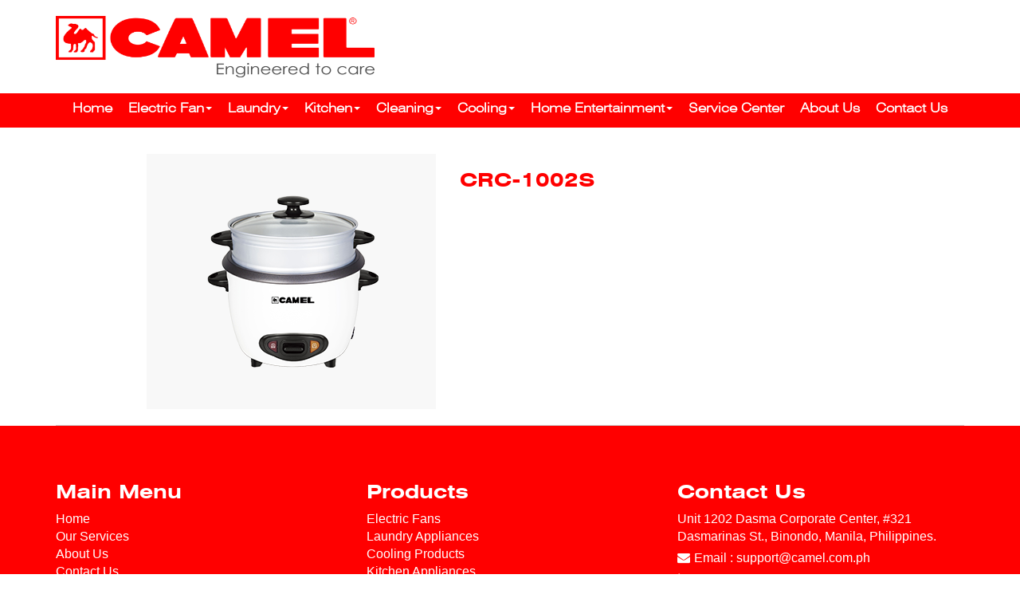

--- FILE ---
content_type: text/html; charset=UTF-8
request_url: http://camelappliances.com/productDetail.php?catg=kitchen_appliances&sub=%0Acooker&prod=CRC-1002S
body_size: 14043
content:
<!DOCTYPE html>
<html lang="en">
<head>

<!-- Google Tag Manager -->
<script>(function(w,d,s,l,i){w[l]=w[l]||[];w[l].push({'gtm.start':
new Date().getTime(),event:'gtm.js'});var f=d.getElementsByTagName(s)[0],
j=d.createElement(s),dl=l!='dataLayer'?'&l='+l:'';j.async=true;j.src=
'https://www.googletagmanager.com/gtm.js?id='+i+dl;f.parentNode.insertBefore(j,f);
})(window,document,'script','dataLayer','GTM-P3VPVDQH');</script>
<!-- End Google Tag Manager -->




  <meta charset="utf-8">
  <meta http-equiv="X-UA-Compatible" content="IE=edge">
  <meta name="viewport" content="width=device-width, initial-scale=1.0" />
  <!-- icon and title -->
  <link rel="icon" type="img/png" href="img/camel-logo.png" sizes="32x32">
  <title>Camel Appliances | Details</title>

  <link href="assest/css/font-awesome.css" rel="stylesheet">
  <link href="assest/css/bootstrap.css" rel="stylesheet">
  <link href="assest/css/jquery.smartmenus.bootstrap.css" rel="stylesheet">
  <link rel="stylesheet" type="text/css" href="assest/css/jquery.simpleLens.css">
  <link id="switcher" href="assest/css/theme-color/default-theme.css" rel="stylesheet">
  <link href="assest/css/detailpage.css" rel="stylesheet">
  <link href="assest/css/style.css" rel="stylesheet">

  <!--[if lt IE 9]>
    <script src="https://oss.maxcdn.com/html5shiv/3.7.2/html5shiv.min.js"></script>
    <script src="https://oss.maxcdn.com/respond/1.4.2/respond.min.js"></script>
  <![endif]-->



</head>

<body>
  
<!-- Google Tag Manager (noscript) -->
<noscript><iframe src="https://www.googletagmanager.com/ns.html?id=GTM-P3VPVDQH"
height="0" width="0" style="display:none;visibility:hidden"></iframe></noscript>
<!-- End Google Tag Manager (noscript) -->
</body>



<body>
<!-- wpf loader Two
<div id="wpf-loader-two">
  <br><br><br><br><br><br>
  <center>
    <img src="img/LOADING.png" width="28%">
  </center>
  <div class="wpf-loader-two-inner">
  <span>Loading</span>
  </div>
</div>
 -->
<!-- / wpf loader Two -->
<!-- SCROLL TOP BUTTON -->
<a class="scrollToTop" href="#">
  <i class="fa fa-chevron-up"></i>
</a>
<!-- END SCROLL TOP BUTTON -->
<!-- header -->
<header id="aa-header">
  <div class="aa-header-bottom">
    <div class="container">
      <div class="row">
        <div class="col-md-12">
          <div class="aa-header-bottom-area">
            <!-- logo  -->
            <!-- <div class="aa-logo"> -->
            <div style="float: left;">
              <a href="index.php">
                <img class="logo-responsive logo-default-size" src="img/camel-engineered-to-care.png">
              </a>
            </div>
            <!-- / logo  -->
            <!-- search box
            <div class="aa-search-box">
              <form action="">
                <input type="text" name="" id="" placeholder="Product Search">
                <button type="submit"><span class="fa fa-search"></span></button>
              </form>
            </div>
             / search box -->
          </div>
        </div>
      </div>
    </div>
  </div>
</header>
<!-- / header -->
<section id="menu">
  <div class="menu-area" >
    <!-- Navbar -->
    <div class="navbar navbar-default" role="navigation">
      <div class="navbar-header">
        <button type="button" class="navbar-toggle" data-toggle="collapse" data-target=".navbar-collapse">
          <span class="sr-only">Toggle navigation</span>
          <span class="icon-bar"></span>
          <span class="icon-bar"></span>
          <span class="icon-bar"></span>
        </button>
        <div class="navbar-collapse collapse">
          <ul class="nav navbar-nav">
            <li><a href="index.php">Home</a></li>
			
            <li><a href="electricFans.php?show=all" class="dropdown-toggle">Electric Fan<span class="caret"></span></a>
              <ul class="dropdown-menu">
                <li><a href="electricFans.php?show=deskfan">Desk Fan</a></li>
                <li><a href="electricFans.php?show=exhaust">Exhaust Fan</a></li>
                <li><a href="electricFans.php?show=industrial">Industrial Fan</a></li>
                <li><a href="electricFans.php?show=standfan">Stand Fan</a></li>
                <li><a href="electricFans.php?show=towerfan">Tower Fan</a></li>
                <li><a href="electricFans.php?show=WOfans">Wall & Orbit Fan</a></li>
          
              </ul>
            </li>

            <li><a href="laundry.php?show=all" class="dropdown-toggle">Laundry<span class="caret"></span></a>
              <ul class="dropdown-menu">
                <li><a href="laundry.php?show=flatirons">Flat Iron</a></li>
                 <li><a href="laundry.php?show=steam">Steamer</a></li>
                <li><a href="laundry.php?show=AWM">Fully Automatic</a></li>
                <li><a href="laundry.php?show=single">Single Tub</a></li>
                <li><a href="laundry.php?show=dryer">Spin Dryer</a></li>
                <li><a href="laundry.php?show=twin">Twin Tub</a></li>
                </li>
              </ul>
            </li>

            <li><a href="kitchenAppliances.php?show=all" class="dropdown-toggle">Kitchen<span class="caret"></span></a>
              <ul class="dropdown-menu">
                <li><a href="kitchenAppliances.php?show=kettle">Airpot and Kettle</a></li>
				        <li><a href="kitchenAppliances.php?show=coffee-maker">Coffee Maker</a></li>
                <li><a href="kitchenAppliances.php?show=Icemaker">Ice Maker</a></li>
                <li><a href="kitchenAppliances.php?show=blender">Blender and Chopper</a></li>
				        <li><a href="kitchenAppliances.php?show=mixer">Mixer</a></li>
                <li><a href="kitchenAppliances.php?show=dish-dryer">Dish Dryer</a></li>
                <li><a href="kitchenAppliances.php?show=oven">Oven and Turbo</a></li>
                <li><a href="kitchenAppliances.php?show=cooker">Rice Cooker</a></li>
                <li><a href="kitchenAppliances.php?show=pressure">Pressure Cooker</a></li>
                <li><a href="kitchenAppliances.php?show=multi">Multi Cooker</a></li>

                <li><a href="kitchenAppliances.php?show=fryer">Air Fryer/Air Fryer Oven</a></li>
                <li><a href="kitchenAppliances.php?show=steamer">Steamer</a></li>
                <li><a href="kitchenAppliances.php?show=stove">Stove</a></li>
				        <li><a href="kitchenAppliances.php?show=gas-range">Gas Range</a></li>
                <li><a href="kitchenAppliances.php?show=dispenser">Water Dispenser</a></li>
                <li><a href="kitchenAppliances.php?show=scales">Weighing Scales</a></li>
              </ul>
            </li>
			
			<li><a href="cleaning.php?show=all" class="dropdown-toggle">Cleaning<span class="caret"></span></a>
              <ul class="dropdown-menu">
                <li><a href="cleaning.php?show=vacuum">Vacuum</a></li>
              </ul>
            </li>
            
			<li><a href="coolingProducts.php?show=all" class="dropdown-toggle">Cooling<span class="caret"></span></a>
              <ul class="dropdown-menu">
                <li><a href="coolingProducts.php?show=aircon">Aircon</a></li>
                <li><a href="coolingProducts.php?show=beer">Beer Freezer</a></li>
                <li><a href="coolingProducts.php?show=beverage">Beverage Chiller</a></li>
                <li><a href="coolingProducts.php?show=chest">Chest Freezer</a></li>
                <li><a href="coolingProducts.php?show=refrigerator">Refrigerator</a></li>
                <li><a href="coolingProducts.php?show=upright">Upright Freezer</a></li>
              </ul>
            </li>
             
               <li><a href="homeEnterianment.php?show=all" class="dropdown-toggle">Home Entertainment<span class="caret"></span></a>
              <ul class="dropdown-menu">
                <li><a href="homeEnterianment.php?show=speaker">Party Speaker</a></li>
              </ul>
            </li>

            <li><a href="serviceCenter.php">Service Center</a></li>
            <li><a href="aboutUs.php">About Us</a></li>
            <li><a href="contactUs.php?val=main">Contact Us</a></li>
            <!-- <li><a href="#blog.php">Career</a></li> -->
          </ul>
        </div><!--/.nav-collapse -->
      </div>
    </div>
  </div>
</section>
  <!-- product category -->
  <section id="aa-product-details">
    <div class="container">
      <div class="row">
        <div class="col-md-12">
          <div class="aa-product-details-area">
            <div class="aa-product-details-content">
              <div class="row">
                <div class="col-md-5 col-sm-5 col-xs-12">
                  <div class="aa-product-view-slider">

                    <div id='demo-1' class='simpleLens-gallery-container'><div class='simpleLens-container'><div class='simpleLens-big-image-container'><a data-lens-image='img/category/kitchen_appliances/
cooker/CRC-1002S/CRC-1002S-LG.png' class='simpleLens-lens-image'><img src='img/category/kitchen_appliances/
cooker/CRC-1002S/CRC-1002S.png' class='simpleLens-big-image'></a></div></div><div class='simpleLens-thumbnails-container'></div></div>
                  </div>
                </div>
                <!-- Right Panel -->
                      <div class="col-md-7 col-sm-7 col-xs-12">
        <div class="aa-product-view-content">
          <h3 style="color:red;">CRC-1002S</h3>

        </div>
      </div>
                <!--/ Right Panel -->
              </div><!-- / aa-product-details-content -->
            </div> <!--/ Product Display with Magnify -->
          <div class="aa-product-details-bottom">
  <center>
    <div class="row">
    </div><!-- /.row -->
  </center>
</div><!-- /#aa-product-details-bottom -->
          </div>
        </div>
      </div>
    </div>
  </section>
  <!-- / product category -->
<!-- footer -->
  <footer id="aa-footer" class="adjust-footer">
    <!-- footer bottom -->
    <div class="aa-footer-top">
     <div class="container">
        <div class="row">
        <div class="col-md-12">
          <div class="aa-footer-top-area">
            <div class="row">

              <div class="col-md-4">
                <div class="aa-footer-widget">
                  <h3>Main Menu</h3>
                  <ul class="aa-footer-nav">
                    <li><a href="index.php">Home</a></li>
                    <li><a href="serviceCenter.php">Our Services</a></li>
                    <li><a href="aboutUs.php?val=profile">About Us</a></li>
                    <li><a href="contactUs.php?val=main">Contact Us</a></li>
                  </ul>
                </div>
              </div>
              <div class="col-md-4">
                <div class="aa-footer-widget">
                  <div class="aa-footer-widget">
                    <h3>Products</h3>
                    <ul class="aa-footer-nav">
                      <li><a href="electricFans.php?show=all">Electric Fans</a></li>
                      <li><a href="laundry.php?show=all">Laundry Appliances</a></li>
                      <li><a href="coolingProducts.php?show=all">Cooling Products</a></li>
                      <li><a href="kitchenAppliances.php?show=all">Kitchen Appliances</a></li>
                    </ul>
                  </div>
                </div>
              </div>
              <div class="col-md-4">
                <div class="aa-footer-widget">
                  <div class="aa-footer-widget">
                    <h3>Contact Us</h3>
                    <address>
                      <p> Unit 1202 Dasma Corporate Center, #321 Dasmarinas St., Binondo, Manila, Philippines.</p>
                      <p><span class="fa fa-envelope "></span>Email : support@camel.com.ph</p>
                      <p><span class="fa fa-phone"></span>Tel. No.: (02) 8548-6800</p>
                      <p><span class="fa fa-fax"></span>Fax No.: (02) 8241-0718</p>
                    </address>
                  </div>
                </div>
              </div>
            </div>
          </div>
        </div>
      </div>
     </div>
    </div>
  <!-- footer-bottom -->
    <div class="aa-footer-bottom">
      <div class="container">
        <div class="row">
        <div class="col-md-12">
          <div class="aa-footer-bottom-area">
            <p>Designed by <a href="">CAMC Corporate Technology 2016</a></p>
          </div>
        </div>
      </div>
      </div>
    </div>
  </footer>
  <!-- / footer -->

  <!-- jQuery library -->
  <script src="assest\js\jquery-2.1.3.min.js"></script>
  <script src="assest\js\modernizr.custom.js"></script>
  <!-- Include all compiled plugins (below), or include individual files as needed -->
  <script src="assest\js\bootstrap.js"></script>
  <!-- SmartMenus jQuery plugin -->
  <script type="text/javascript" src="assest\js\jquery.smartmenus.js"></script>
  <!-- SmartMenus jQuery Bootstrap Addon -->
  <script type="text/javascript" src="assest\js\jquery.smartmenus.bootstrap.js"></script>
  <!-- Product view slider -->
  <script type="text/javascript" src="assest\js\jquery.simpleGallery.js"></script>
  <script type="text/javascript" src="assest\js\jquery.simpleLens.js"></script>
  <!-- Custom js -->
  <script type="text/javascript" src="assest\js\custom.js"></script>
  <!-- Google Analytics Script -->
  <script>
  (function(i,s,o,g,r,a,m){i['GoogleAnalyticsObject']=r;i[r]=i[r]||function(){
  (i[r].q=i[r].q||[]).push(arguments)},i[r].l=1*new Date();a=s.createElement(o),
  m=s.getElementsByTagName(o)[0];a.async=1;a.src=g;m.parentNode.insertBefore(a,m)
  })(window,document,'script','https://www.google-analytics.com/analytics.js','ga');

  ga('create', 'UA-84807121-1', 'auto');
  ga('send', 'pageview');

</script>
  <!-- End of Google Analytics Script -->

  </body>
</html>


--- FILE ---
content_type: text/css
request_url: http://camelappliances.com/assest/css/jquery.simpleLens.css
body_size: 1192
content:
/* CSS Document */
.simpleLens-thumbnails-container a{
    display: inline-block;
    border: solid 0.5px #c6c6c6;
    cursor:pointer;
}
.simpleLens-thumbnails-container a img{
    display: block;

}
.simpleLens-container{
    display: table;
    position: relative;
    cursor: crosshair;
}

.simpleLens-big-image-container {
    display: table-cell;
    vertical-align: middle;
    text-align: center;
	position:relative;
    height: 300px;
    width: 350px;
}

.simpleLens-big-image {
    max-width: 100%;
}

.simpleLens-lens-image {
    height: auto !important;
    width: 350px;
    display: inline-block;
    text-align: center;
    margin:0;
    box-shadow:none;
    float:none;
    position:relative;
}

.simpleLens-mouse-cursor{
	position:absolute;
	top:0;
	left:0;
}

.simpleLens-lens-element {
    background-color: #FFFFFF;
    box-shadow: 0 0 2px 2px #8E8E8E;
    height: 390px;
    left: 105%;
    overflow: hidden;
    position: absolute;
    top: -25px;
    width: 480px;
    z-index: 9999;
    text-align: center;
}

.simpleLens-lens-element img{
    position:relative;
    top:0;
    left:0;
    width:auto !important;
    max-width:none !important;
}

--- FILE ---
content_type: text/css
request_url: http://camelappliances.com/assest/css/theme-color/default-theme.css
body_size: 12111
content:

/*=======================================
Template Design By MarkUps.
Author URI : http://www.markups.io/
========================================*/


h2 {
  color: #ff6666;  
}
.aa-primary-btn:hover, .aa-primary-btn:focus {
  color: #ff6666; 
  border-color: #ff6666;
}
.aa-secondary-btn {  
  color: #ff6666;  
}
.aa-secondary-btn:hover, .aa-secondary-btn:focus {
  background-color: #ff6666;  
}
.aa-browse-btn {
  background-color: #ff6666;  
  border: 1px solid #ff6666;  
}
.aa-browse-btn:hover, .aa-browse-btn:focus {
  color: #ff6666;
}
.aa-add-to-cart-btn:hover, .aa-add-to-cart-btn:focus {
  color: #ff6666;
  border-color: #ff6666;
}
.aa-filter-btn {
  background-color: #ff6666;
  border: 1px solid #ff6666;  
}
.aa-cart-view-btn {
  background-color: #ff6666;  
}
#aa-header .aa-header-bottom .aa-header-bottom-area .aa-logo a > span {
  color: #ff6666;  
}
#aa-header .aa-header-bottom .aa-header-bottom-area .aa-logo a strong {
  color: #ff6666;
}
#aa-header .aa-header-bottom .aa-header-bottom-area .aa-search-box button {
  background-color: red;  
}
#aa-header .aa-header-bottom .aa-cartbox .aa-cart-link {
  color: #ff6666;  
}
#aa-header .aa-header-bottom .aa-cartbox .aa-cart-link .aa-cart-notify {
  border: 1px solid #ff6666;  
  color: #ff6666;  
}
#aa-header .aa-header-bottom .aa-cartbox .aa-cart-link .aa-cart-notify:after { 
  border-top-color: #ff6666;  
}
#aa-header .aa-header-bottom .aa-cartbox .aa-cartbox-summary ul li .aa-remove-product:hover, #aa-header .aa-header-bottom .aa-cartbox .aa-cartbox-summary ul li .aa-remove-product:focus {
  border-color: #ff6666;
}
#menu {
  background-color: red;
  /*box-shadow: 0 2px 0 2px #DA291C;*/
  margin-bottom: 2.5px;
}
#menu .menu-area .navbar-default .navbar-nav .open a {
  color: #ff6666;
}
#menu .menu-area .navbar-default .navbar-nav .dropdown-menu li a {
  color: #ff6666;
}
#menu .menu-area .navbar-default .navbar-nav .dropdown-menu li a:hover, #menu .menu-area .navbar-default .navbar-nav .dropdown-menu li a:focus { 
  background-color: #ff6666;
}
.scrollToTop {
  background-color: #ff6666;
  border: 1px solid #ff6666;  
}
.scrollToTop:hover,
.scrollToTop:focus { 
  color: #ff6666; 
}
#wpf-loader-two .wpf-loader-two-inner:before {
  background: #ff6666;  
}
#wpf-loader-two .wpf-loader-two-inner:after {
  background: #ff6666;  
}
#wpf-loader-two {
  /*background-color: #ff6666;*/
  background-color: red;
}
#aa-slider .aa-slider-area .seq-title span {
  color: #ff6666;  
}
#aa-slider .aa-slider-area .seq .seq-next:hover, #aa-slider .aa-slider-area .seq .seq-next:focus {  
  background-color: #ff6666;
}
#aa-slider .aa-slider-area .seq .seq-prev:hover, #aa-slider .aa-slider-area .seq .seq-prev:focus {  
  background-color: #ff6666;
}
#aa-promo .aa-promo-area .aa-promo-banner .aa-prom-content span {  
  color: #ff6666;
}
#aa-promo .aa-promo-area .aa-promo-banner .aa-prom-content h4 a:hover {
  color: #ff6666 !important;
}
.aa-products-tab li a:hover, .aa-products-tab li a:focus {  
  border-bottom: 1px solid #ff6666;
}
.aa-products-tab li.active a {
  border-bottom: 1px solid #ff6666 !important;  
}
.aa-products-tab li.active a:hover, .aa-products-tab li.active a:focus {  
  border-bottom: 1px solid #ff6666;
}
.aa-product-catg li figure .aa-add-card-btn:hover {
  color: #ff6666;
}
.aa-product-catg li .aa-product-title a:hover, .aa-product-catg li .aa-product-title a:focus {
  color: #ff6666;
}
.aa-product-catg li .aa-product-price {
  color: #ff6666;  
}
.aa-product-catg li .aa-product-hvr-content a:hover, .aa-product-catg li .aa-product-hvr-content a:focus {
  color: #ff6666;
}
#quick-view-modal .modal-content button.close:hover {
  color: #ff6666; 
}
#quick-view-modal .modal-content .aa-product-view-content .aa-price-block .aa-product-avilability span {
  color: #ff6666;
}
#quick-view-modal .modal-content .aa-product-view-content .aa-prod-view-size a:hover, #quick-view-modal .modal-content .aa-product-view-content .aa-prod-view-size a:focus {
  border-color: #ff6666;
  color: #ff6666;
}
#quick-view-modal .modal-content .aa-product-view-content .aa-prod-quantity .aa-prod-category a {
  color: #ff6666; 
}
.slick-prev,
.slick-next {
  background-color: #ff6666;
}
#aa-support .aa-support-area .aa-support-single span {
  color: #ff6666; 
}
#aa-testimonial .aa-testimonial-area .aa-testimonial-slider li.slick-active {
  background-color: #ff6666;
}
.aa-latest-blog-single .aa-blog-img:hover .aa-blog-img-caption {
  background-color: #ff6666;
}
.aa-latest-blog-single .aa-blog-info .aa-blog-title a:hover {
  color: #ff6666;
}
.aa-latest-blog-single .aa-blog-info .aa-read-mor-btn {
  color: #ff6666;  
}
.aa-latest-blog-single .aa-blog-info .aa-read-mor-btn:hover span, .aa-latest-blog-single .aa-blog-info .aa-read-mor-btn:focus span {  
  color: #ff6666;
}
#aa-subscribe .aa-subscribe-area .aa-subscribe-form input[type="submit"] {
  background: #ff6666 none repeat scroll 0 0;
  border: 1px solid #ff6666;  
}
#aa-footer .aa-footer-bottom .aa-footer-bottom-area > p a:hover, #aa-footer .aa-footer-bottom .aa-footer-bottom-area > p a:focus {
  color: #ff6666;
}
#aa-catg-head-banner .aa-catg-head-banner-area .aa-catg-head-banner-content .breadcrumb .active {
  color: #ff6666;
}
#aa-product-category .aa-sidebar .aa-sidebar-widget h3 {
  color: #ff6666;
  border-bottom: 1px solid #ff6666;
}
#aa-product-category .aa-sidebar .aa-sidebar-widget .aa-catg-nav li a:hover, #aa-product-category .aa-sidebar .aa-sidebar-widget .aa-catg-nav li a:focus {
  color: #ff6666;
}
#aa-product-category .aa-sidebar .aa-sidebar-widget .tag-cloud a:hover, #aa-product-category .aa-sidebar .aa-sidebar-widget .tag-cloud a:focus {
  background-color: #ff6666;
}
#aa-product-category .aa-sidebar .aa-sidebar-widget .aa-recently-views ul li .aa-cartbox-info h4 a:hover, #aa-product-category .aa-sidebar .aa-sidebar-widget .aa-recently-views ul li .aa-cartbox-info h4 a:focus {
  color: #ff6666;
}
#aa-product-category .aa-product-catg-content .aa-product-catg-head .aa-product-catg-head-right a:hover, #aa-product-category .aa-product-catg-content .aa-product-catg-head .aa-product-catg-head-right a:focus {
  color: #ff6666;
}
#aa-product-category .aa-product-catg-content .aa-product-catg-pagination .pagination li a:hover,
#aa-product-category .aa-product-catg-content .aa-product-catg-pagination .pagination li span:hover {
  color: #ff6666;
}
#aa-product-category .aa-product-catg-content .aa-product-catg-pagination .pagination li a:focus,
#aa-product-category .aa-product-catg-content .aa-product-catg-pagination .pagination li span:focus {
  background-color: #ff6666;
}
#aa-product-details .aa-product-details-area .aa-product-details-content .aa-product-view-content .aa-prod-quantity .aa-prod-category a {
  color: #ff6666;
}
#aa-product-details .aa-product-details-area .aa-product-details-bottom .nav-tabs li a:hover, #aa-product-details .aa-product-details-area .aa-product-details-bottom .nav-tabs li a:focus {
  color: #ff6666;
}
#aa-product-details .aa-product-details-area .aa-product-details-bottom .aa-review-form .aa-review-submit {  
  background-color: #ff6666;  
  border-color: #ff6666;  
}
#aa-product-details .aa-product-details-area .aa-product-details-bottom .aa-review-form .form-control:focus {
  border-color: #ff6666;
}
#cart-view .cart-view-area .cart-view-table .table tbody tr td .aa-cart-title {
  color: #ff6666;
}
#cart-view .cart-view-area .cart-view-table .table tbody tr td .aa-cart-title:hover {
  color: #ff6666;
}
#checkout .checkout-area .checkout-left .panel-group .panel-default .panel-heading .panel-title a { 
  color: #ff6666;
}
#checkout .checkout-area .checkout-right h4 { 
  color: #ff6666;
}
#login-modal .modal-dialog .aa-register-now a {
  color: #ff6666;
}
#aa-blog-archive .aa-blog-archive-area .aa-blog-content .aa-blog-content-single h4 a:hover, #aa-blog-archive .aa-blog-archive-area .aa-blog-content .aa-blog-content-single h4 a:focus {
  color: #ff6666;
}
#aa-blog-archive .aa-blog-archive-area .aa-blog-content .aa-blog-content-single .aa-article-bottom .aa-post-author a {
  border-bottom: 1px solid #ff6666;
  color: #ff6666;
}
#aa-blog-archive .aa-blog-archive-area .aa-blog-sidebar .aa-sidebar-widget h3 {
  color: #ff6666;
  border-bottom: 1px solid #ff6666;  
}
#aa-blog-archive .aa-blog-archive-area .aa-blog-sidebar .aa-sidebar-widget .aa-catg-nav li a:hover, #aa-blog-archive .aa-blog-archive-area .aa-blog-sidebar .aa-sidebar-widget .aa-catg-nav li a:focus {
  color: #ff6666;
}
#aa-blog-archive .aa-blog-archive-area .aa-blog-sidebar .aa-sidebar-widget .tag-cloud a:hover, #aa-blog-archive .aa-blog-archive-area .aa-blog-sidebar .aa-sidebar-widget .tag-cloud a:focus {
  background-color: #ff6666;
}
#aa-blog-archive .aa-blog-archive-area .aa-blog-sidebar .aa-sidebar-widget .aa-sidebar-price-range .noUi-connect {
  background: #ff6666;
}
#aa-blog-archive .aa-blog-archive-area .aa-blog-sidebar .aa-sidebar-widget .aa-recently-views ul li .aa-cartbox-info h4 a:hover, #aa-blog-archive .aa-blog-archive-area .aa-blog-sidebar .aa-sidebar-widget .aa-recently-views ul li .aa-cartbox-info h4 a:focus {
  color: #ff6666;
}
#aa-blog-archive .aa-blog-archive-area .aa-blog-archive-pagination .pagination li a:hover,
#aa-blog-archive .aa-blog-archive-area .aa-blog-archive-pagination .pagination li span:hover {
  color: #ff6666;
}
#aa-blog-archive .aa-blog-archive-area .aa-blog-archive-pagination .pagination li a:focus,
#aa-blog-archive .aa-blog-archive-area .aa-blog-archive-pagination .pagination li span:focus {
  background-color: #ff6666;
}
#aa-blog-archive .aa-blog-archive-area .aa-blog-archive-pagination .pagination .active a {
  background-color: #ff6666;
}
.aa-blog-details h2 a:hover, .aa-blog-details h2 a:focus {
  color: #ff6666;
}
.aa-blog-details .aa-blog-content-single .blog-single-tag a:hover, .aa-blog-details .aa-blog-content-single .blog-single-tag a:focus {
  color: #ff6666; 
}
.aa-blog-details .aa-blog-content-single .blog-single-social a:hover, .aa-blog-details .aa-blog-content-single .blog-single-social a:focus {
  color: #ff6666; 
}
.aa-blog-details .aa-blog-navigation .aa-blog-prev {
  background-color: #ff6666;
  border: 1px solid #ff6666;  
}
.aa-blog-details .aa-blog-navigation .aa-blog-next {
  background-color: #ff6666;
  border: 1px solid #ff6666;  
}
.aa-blog-details .aa-blog-comment-threat .comments .commentlist li .reply-btn {
  background-color: #ff6666;  
}
.aa-blog-details .aa-blog-comment-threat .comments .commentlist li .author-tag {
  background-color: #ff6666;  
}
.aa-blog-details #respond input[type="text"]:focus,
.aa-blog-details #respond input[type="email"]:focus,
.aa-blog-details #respond input[type="url"]:focus {
  border-color: #ff6666;
}
.aa-blog-details #respond textarea:focus {
  border-color: #ff6666;
}
.aa-blog-details #respond .form-submit input:hover {
  color: #ff6666 !important;
}
#aa-contact .aa-contact-area .aa-contact-address .aa-contact-address-left .comments-form .form-control:focus {
  border-color: #ff6666;
}
#aa-contact .aa-contact-area .aa-contact-address .aa-contact-address-left .comments-form button {
  border: 1px solid #ff6666;  
}
#aa-error .aa-error-area {
  border: 5px solid #ff6666;  
}
#aa-error .aa-error-area h2 {
  border-bottom: 3px solid #ff6666;  
}
#aa-error .aa-error-area a:hover, #aa-error .aa-error-area a:focus {
  color: #ff6666;
  border-color: #ff6666;
}
#aa-footer .aa-footer-bottom .aa-footer-bottom-area > p a:hover, #aa-footer .aa-footer-bottom .aa-footer-bottom-area > p a:focus {
  color: #ff6666;
}
.navbar-default .navbar-toggle:hover,
.navbar-default .navbar-toggle:focus {
  background-color: #ff6666;
}




/*=======================================
Template Design By MarkUps.
Author URI : http://www.markups.io/
========================================*/

--- FILE ---
content_type: text/css
request_url: http://camelappliances.com/assest/css/detailpage.css
body_size: 3754
content:
/*=========
Camel Fonts
=========*/
@font-face {
    font-family: mycamel;
    src: url(../fonts/ttf/swissck.ttf);
}
@font-face {
    font-family: mycamela;
    src: url(../fonts/ttf/swisscki.ttf);
}
@font-face {
    font-family: mycamelb;
    src: url(../fonts/ttf/swisse.ttf);
}
@font-face {
    font-family: mycamelc;
    src: url(../fonts/ttf/swisseb.ttf);
}
@font-face {
    font-family: mycameld;
    src: url(../fonts/ttf/swissek.ttf);
}
@font-face {    font-family: mycamele;
    src: url(../fonts/ttf/swissel.ttf);
}
@font-face {
    font-family: mycamelf;
    src: url(../fonts/ttf/swissk.ttf);
}
@font-face {
    font-family: mycamelg;
    src: url(../fonts/ttf/swisski.ttf);
}
@font-face {
    font-family: mycamelh;
    src: url(../fonts/ttf/swissl.ttf);
}
@font-face {
    font-family: mycameli;
    src: url(../fonts/ttf/swissli.ttf);
}

/*======================
Responsiveness Home Page
======================*/
.clearfix{
    overflow: auto;
}
.left-f{
    float: left;
}
.right-f{
    float: right;

}
.mycontainer:first-child{
    background-color: white;
    max-width: 1000px;
    margin: auto;
    margin: 20px 0px 0px 0px;
    overflow-x: hidden;
}
.mycontainer:nth-child(2){
    background-color: white;
    max-width: 1000px;
    margin: auto;
    margin: 5px 0px 5px 0px;
    overflow-x: hidden;
}
.mycontainer:nth-child(3){
    background-color: white;
    max-width: 1000px;
    margin: auto;
    margin: 5px 0px 5px 0px;
    overflow-x: hidden;
}
.mycontainer:nth-child(4){
    background-color: white;
    max-width: 1000px;
    margin: auto;
    margin: 5px 0px 5px 0px;
    overflow-x: hidden;
}
.mycontainer:last-child{
    background-color: white;
    max-width: 1000px;
    margin: auto;
    margin: 0px 0px 20px 0px;
    overflow-x: hidden;
}
.myfront-img img{
    max-width: 650px;
}
.mycaption{
    max-width: 350px;
    padding: 4em 2.5em 2.5em 2.5em;
}
.button{
    margin-top: 25px;
    border-radius: 4px;
    border: none;
    padding: 16px 32px;
    text-align: center;
    text-decoration: none;
    display: inline-block;
    font-size: 16px;
    -webkit-transition-duration: 0.1s; /* Safari */
    transition-duration: 0.1s;
    cursor: pointer;
}
.mybutton:hover {
    margin-top: 25px;
    background-color: white; 
    color: black;
    font-weight: bolder;
    border: 2px solid #f44336;
}
.mybutton {
    margin-top: 25px;
    background-color: red;
    font-weight: bolder;
    color: white;
}

/*####################
  Product Detail Page
#####################*/
#table {
  width: 100%;
}
.t-row {
  word-wrap: break-word;
  border-bottom: solid 1.5px #ccc;
}
.t-rname{
  padding: 6px;
  display: inline-block;
  width: 200px;
}
.t-data{
  font-size: 14.5px;
  font-family: mycamelb;
  display: inline-block;
  width: 200px;

}
#features {
  width: 100%;
}
.feat-img {
  display: inline-block;
  max-width: 200px;
  padding: 10px 0px 10px 0px;
}
.feat-text {
  display: inline-block;
  width: 100%;
  max-width: 415px;
}
.clearfix {
  overflow: auto;
}
#table h4, #features h4{
  border-bottom: solid 2px red;
  padding: 12px;
}
.feat-text h5{
  color: red;
  font-size: 15.5px;
}
.feat-text p{
  margin: 25px;
  font-size: 14.5px;
  font-family: mycamelb;
}
.f-row {
  word-wrap: break-word;
  overflow: auto;
}
.service-ctr{
  background-color: white;
  max-width: 800px;
  width: 100%;
  margin: auto;
  padding: 1%;
  text-align: center;
  box-shadow: 0px 0.5px 5px 1.5px #DA251C;
}
.service-ctr h4{
  color: red;
}
.service-ctr p{
  font-family: mycamelb;
  font-size: .95em;
}

--- FILE ---
content_type: text/css
request_url: http://camelappliances.com/assest/css/style.css
body_size: 113435
content:
/*=========
Camel Fonts
=========*/
@font-face {
    font-family: mycamel;
    src: url(../fonts/ttf/swissck.ttf);
}
@font-face {
    font-family: mycamela;
    src: url(../fonts/ttf/swisscki.ttf);
}
@font-face {
    font-family: mycamelb;
    src: url(../fonts/ttf/swisse.ttf);
}
@font-face {
    font-family: mycamelc;
    src: url(../fonts/ttf/swisseb.ttf);
}
@font-face {
    font-family: mycameld;
    src: url(../fonts/ttf/swissek.ttf);
}
@font-face {    font-family: mycamele;
    src: url(../fonts/ttf/swissel.ttf);
}
@font-face {
    font-family: mycamelf;
    src: url(../fonts/ttf/swissk.ttf);
}
@font-face {
    font-family: mycamelg;
    src: url(../fonts/ttf/swisski.ttf);
}
@font-face {
    font-family: mycamelh;
    src: url(../fonts/ttf/swissl.ttf);
}
@font-face {
    font-family: mycameli;
    src: url(../fonts/ttf/swissli.ttf);
}
/* BASE - Base tyles, Variables, Mixins, etc. */
body {
  background-color: #ffffff;
  font-family: "Lato", sans-serif;
  color: #333333;
  font-size: 16px;
  overflow-x: hidden;
}

.no-padding {
  padding: 0;
}

/* MODULES - Individual site components */
ul {
  padding: 0;
  margin: 0;
  list-style: none;
}

a {
  text-decoration: none;
  color: #333333;
}

a:hover,
a:focus {
  outline: none;
  text-decoration: none;
}

h1, h2, h3, h4, h5, h6 {
  font-family: "mycamelc", sans-serif;
}

h2 {
  font-size: 30px;
  font-weight: 700;
  line-height: 40px;
  margin: 0;
  padding-bottom: 10px;
}

img {
  border: none;
}

.aa-primary-btn {
  font-size: 16px;
  padding: 10px 30px;
  border: 1px solid #e9e9e9;
  margin-top: 10px;
  display: inline-block;
  -webkit-transition: 0.5s;
  -moz-transition: 0.5s;
  -ms-transition: 0.5s;
  -o-transition: 0.5s;
  transition: 0.5s;
}
.aa-primary-btn:hover, .aa-primary-btn:focus {
  text-decoration: none;
}
.aa-primary-btn span {
  margin-right: 5px;
}

.aa-secondary-btn {
  background-color: #fff;
  font-size: 16px;
  padding: 10px 22px;
  margin-top: 10px;
  display: inline-block;
  -webkit-border-radius: 4px;
  -moz-border-radius: 4px;
  -ms--border-radius: 4px;
  border-radius: 4px;
  -webkit-transition: 0.5s;
  -moz-transition: 0.5s;
  -ms-transition: 0.5s;
  -o-transition: 0.5s;
  transition: 0.5s;
}
.aa-secondary-btn:hover, .aa-secondary-btn:focus {
  text-decoration: none;
  color: #fff;
}

.aa-browse-btn {
  display: inline-block;
  font-size: 16px;
  padding: 12px 18px;
  color: #fff;
  -webkit-transition: all 0.5s;
  -moz-transition: all 0.5s;
  -ms-transition: all 0.5s;
  -o-transition: all 0.5s;
  transition: all 0.5s;
}
.aa-browse-btn span {
  margin-left: 5px;
}
.aa-browse-btn:hover, .aa-browse-btn:focus {
  background-color: #fff;
}

.aa-add-to-cart-btn {
  border: 1px solid #ccc;
  color: #555;
  display: inline-block;
  font-size: 14px;
  font-weight: bold;
  letter-spacing: 0.5px;
  margin-top: 5px;
  padding: 10px 15px;
  text-transform: uppercase;
  transition: all 0.5s ease 0s;
}
.aa-add-to-cart-btn span {
  margin-right: 5px;
}

.aa-filter-btn {
  color: #fff;
  font-size: 15px;
  height: 30px;
  width: 80px;
}

.aa-cart-view-btn {
  float: right;
  border: none;
  color: #fff;
  font-size: 16px;
  font-weight: 700;
  letter-spacing: 2px;
  padding: 15px 30px;
  text-align: center;
  text-decoration: none;
  text-transform: uppercase;
  -webkit-transition: all 0.5s;
  -moz-transition: all 0.5s;
  -ms-transition: all 0.5s;
  -o-transition: all 0.5s;
  transition: all 0.5s;
}
.aa-cart-view-btn:hover {
  background-color: #000;
  color: #fff;
}

/* LAYOUTS - Page layout styles */
/*==================
 HEADER SECTION
====================*/
/*---- Cartbox transition ----*/
@-webkit-keyframes cartbox-transition {
  33.33% {
    top: -13px;
  }

  66.66% {
    top: -17px;
  }

  100% {
    top: -15px;
  }
}

@keyframes cartbox-transition {
  33.33% {
    top: -13px;
  }

  66.66% {
    top: -17px;
  }

  100% {
    top: -15px;
  }
}

#aa-header {
  display: inline;
  float: left;
  width: 100%;
}
#aa-header .aa-header-top {
  border-bottom: 1px solid #E8E8E8;
  display: inline;
  float: left;
  width: 100%;
}
#aa-header .aa-header-top .aa-header-top-area {
  display: inline;
  float: left;
  width: 100%;
}
#aa-header .aa-header-top .aa-header-top-left {
  float: left;
}
#aa-header .aa-header-top .aa-header-top-left .aa-language {
  border-right: 1px solid #ccc;
  float: left;
}
#aa-header .aa-header-top .aa-header-top-left .aa-language .btn {
  font-size: 12px;
}
#aa-header .aa-header-top .aa-header-top-left .aa-language .btn img {
  display: inline;
  height: 10px;
  margin-right: 5px;
  margin-top: -2px;
  width: 12px;
}
#aa-header .aa-header-top .aa-header-top-left .aa-language .dropdown-menu {
  border-radius: 0;
  min-width: 110px;
}
#aa-header .aa-header-top .aa-header-top-left .aa-language .dropdown-menu a {
  font-size: 12px;
}
#aa-header .aa-header-top .aa-header-top-left .aa-language .dropdown-menu a img {
  height: 10px;
  margin-right: 5px;
  margin-top: -2px;
  width: 12px;
}
#aa-header .aa-header-top .aa-header-top-left .aa-language .dropdown-menu:after, #aa-header .aa-header-top .aa-header-top-left .aa-language .dropdown-menu:before {
  bottom: 100%;
  left: 50%;
  border: solid transparent;
 /* content: " ";*/
  height: 0;
  width: 0;
  position: absolute;
  pointer-events: none;
}
#aa-header .aa-header-top .aa-header-top-left .aa-language .dropdown-menu:after {
  border-color: rgba(255, 255, 255, 0);
  border-bottom-color: #fff;
  border-width: 6px;
  margin-left: 0px;
}
#aa-header .aa-header-top .aa-header-top-left .aa-language .dropdown-menu:before {
  border-color: rgba(221, 221, 221, 0);
  border-bottom-color: #ddd;
  border-width: 8px;
  margin-left: -2px;
}
#aa-header .aa-header-top .aa-header-top-left .aa-currency {
  border-right: 1px solid #ccc;
  float: left;
}
#aa-header .aa-header-top .aa-header-top-left .aa-currency .btn {
  font-size: 12px;
}
#aa-header .aa-header-top .aa-header-top-left .aa-currency .btn i {
  display: inline;
  font-size: 12px;
  margin-right: 3px;
}
#aa-header .aa-header-top .aa-header-top-left .aa-currency .dropdown-menu {
  border-radius: 0;
  min-width: 110px;
}
#aa-header .aa-header-top .aa-header-top-left .aa-currency .dropdown-menu a {
  font-size: 12px;
}
#aa-header .aa-header-top .aa-header-top-left .aa-currency .dropdown-menu a i {
  display: inline;
  font-size: 12px;
  margin-right: 3px;
}
#aa-header .aa-header-top .aa-header-top-left .aa-currency .dropdown-menu:after, #aa-header .aa-header-top .aa-header-top-left .aa-currency .dropdown-menu:before {
  bottom: 100%;
  left: 43%;
  border: solid transparent;
  content: " ";
  height: 0;
  width: 0;
  position: absolute;
  pointer-events: none;
}
#aa-header .aa-header-top .aa-header-top-left .aa-currency .dropdown-menu:after {
  border-color: rgba(255, 255, 255, 0);
  border-bottom-color: #fff;
  border-width: 6px;
  margin-left: 0px;
}
#aa-header .aa-header-top .aa-header-top-left .aa-currency .dropdown-menu:before {
  border-color: rgba(221, 221, 221, 0);
  border-bottom-color: #ddd;
  border-width: 8px;
  margin-left: -2px;
}
#aa-header .aa-header-top .aa-header-top-left .cellphone {
  border-right: 1px solid #ddd;
  float: left;
}
#aa-header .aa-header-top .aa-header-top-left .cellphone p {
  font-size: 14px;
  margin-bottom: 0;
  padding: 5px 10px;
}
#aa-header .aa-header-top .aa-header-top-left .cellphone p span {
  margin-right: 5px;
}
#aa-header .aa-header-top .aa-header-top-right {
  float: right;
}
#aa-header .aa-header-top .aa-header-top-right .aa-head-top-nav-right {
  display: inline-block;
  text-align: right;
}
#aa-header .aa-header-top .aa-header-top-right .aa-head-top-nav-right li {
  display: inline-block;
  text-align: right;
}
#aa-header .aa-header-top .aa-header-top-right .aa-head-top-nav-right li a {
  display: inline-block;
  color: #333333;
  border-right: 1px solid #ddd;
  font-size: 14px;
  padding: 5px 8px;
}
#aa-header .aa-header-bottom {
  float: left;
  display: inline;
  width: 100%;
  padding: 20px 0;
}
#aa-header .aa-header-bottom .aa-header-bottom-area {
  float: left;
  display: inline;
  width: 100%;
}
#aa-header .aa-header-bottom .aa-header-bottom-area .aa-logo {
  float: left;
  margin-top: 4px;
}
#aa-header .aa-header-bottom .aa-header-bottom-area .aa-logo a {
  font-family: "camele", sans-serif;
  font-size: 28px;
}
#aa-header .aa-header-bottom .aa-header-bottom-area .aa-logo a:hover {
  color: #333;
}
#aa-header .aa-header-bottom .aa-header-bottom-area .aa-logo a > span {
  display: inline-block;
  float: left;
  font-size: 50px;
}
#aa-header .aa-header-bottom .aa-header-bottom-area .aa-logo a p {
  display: inline-block;
  float: left;
  font-weight: bold;
  margin-bottom: 0;
  margin-left: 5px;
  margin-top: -5px;
}
#aa-header .aa-header-bottom .aa-header-bottom-area .aa-logo a p span {
  display: block;
  font-size: 12px;
  font-weight: normal;
  letter-spacing: 1.5px;
  text-transform: uppercase;
}

#aa-header .aa-header-bottom .aa-header-bottom-area .aa-search-box {
  float: right;
  margin-right: 5%;
  margin-top: 40px;
  position: relative;
  width: 400px;
}
#aa-header .aa-header-bottom .aa-header-bottom-area .aa-search-box input[type="text"] {
  border: 1px solid #ddd;
  color: #555;
  font-size: 14px;
  font-family: "Raleway", sans-serif;
  height: 40px;
  padding: 10px 55px 10px 10px;
  width: 100%;
}
#aa-header .aa-header-bottom .aa-header-bottom-area .aa-search-box button {
  border: medium none;
  color: white;
  height: 100%;
  position: absolute;
  right: 0;
  top: 0;
  width: 50px;
  -webkit-transition: all 0.5s;
  -moz-transition: all 0.5s;
  -ms-transition: all 0.5s;
  -o-transition: all 0.5s;
  transition: all 0.5s;
}
#aa-header .aa-header-bottom .aa-header-bottom-area .aa-search-box button:hover {
  opacity: 0.8;
}
#aa-header .aa-header-bottom .aa-cartbox {
  float: right;
  text-align: center;
  position: relative;
  padding-bottom: 10px;
}
#aa-header .aa-header-bottom .aa-cartbox .aa-cart-link {
  font-size: 22px;
  position: relative;
  width: 120px;
  height: auto;
  display: block;
}
#aa-header .aa-header-bottom .aa-cartbox .aa-cart-link .fa-shopping-basket {
  z-index: 99;
  position: relative;
}
#aa-header .aa-header-bottom .aa-cartbox .aa-cart-link .aa-cart-title {
  color: #555;
  display: block;
  font-size: 14px;
}
#aa-header .aa-header-bottom .aa-cartbox .aa-cart-link .aa-cart-notify {
  background-color: #fff;
  border-radius: 50%;
  font-size: 12px;
  font-weight: bold;
  padding: 2px 9px;
  position: absolute;
  right: 39%;
  top: -15px;
  z-index: 10;
  -webkit-animation-name: cartbox-transition;
  -webkit-animation-duration: 2s;
  -webkit-animation-timing-function: linear;
  -webkit-animation-iteration-count: infinite;
  animation-name: cartbox-transition;
  animation-duration: 2s;
  animation-timing-function: linear;
  animation-iteration-count: infinite;
}
#aa-header .aa-header-bottom .aa-cartbox .aa-cart-link .aa-cart-notify:after, #aa-header .aa-header-bottom .aa-cartbox .aa-cart-link .aa-cart-notify:before {
  top: 100%;
  left: 50%;
  border: solid transparent;
  content: " ";
  height: 0;
  width: 0;
  position: absolute;
  pointer-events: none;
}
#aa-header .aa-header-bottom .aa-cartbox .aa-cart-link .aa-cart-notify:after {
  border-color: rgba(255, 102, 102, 0);
  border-width: 5px;
  margin-left: -5px;
}
#aa-header .aa-header-bottom .aa-cartbox .aa-cart-link .aa-cart-notify:before {
  border-color: rgba(0, 0, 0, 0);
  border-width: 6px;
  margin-left: -6px;
}
#aa-header .aa-header-bottom .aa-cartbox .aa-cartbox-summary {
  background-color: #fff;
  border: 1px solid #E9E9E9;
  display: none;
  padding: 20px;
  position: absolute;
  right: 0;
  top: 100%;
  width: 300px;
  z-index: 9999;
}
#aa-header .aa-header-bottom .aa-cartbox .aa-cartbox-summary:after, #aa-header .aa-header-bottom .aa-cartbox .aa-cartbox-summary:before {
  bottom: 100%;
  left: 81%;
  border: solid transparent;
  content: " ";
  height: 0;
  width: 0;
  position: absolute;
  pointer-events: none;
}
#aa-header .aa-header-bottom .aa-cartbox .aa-cartbox-summary:after {
  border-color: rgba(255, 255, 255, 0);
  border-bottom-color: #fff;
  border-width: 10px;
  margin-left: -10px;
}
#aa-header .aa-header-bottom .aa-cartbox .aa-cartbox-summary:before {
  border-color: rgba(233, 233, 233, 0);
  border-bottom-color: #e9e9e9;
  border-width: 11px;
  margin-left: -11px;
}
#aa-header .aa-header-bottom .aa-cartbox .aa-cartbox-summary ul li {
  border-bottom: 1px solid #e2e2e2;
  display: block;
  float: left;
  margin-bottom: 15px;
  padding-bottom: 15px;
  width: 100%;
  position: relative;
}
#aa-header .aa-header-bottom .aa-cartbox .aa-cartbox-summary ul li:last-child {
  border: none;
  margin-bottom: 0px;
}
#aa-header .aa-header-bottom .aa-cartbox .aa-cartbox-summary ul li .aa-cartbox-img {
  display: block;
  float: left;
  height: 95px;
  width: 80px;
}
#aa-header .aa-header-bottom .aa-cartbox .aa-cartbox-summary ul li .aa-cartbox-img img {
  width: 100%;
  height: 100%;
}
#aa-header .aa-header-bottom .aa-cartbox .aa-cartbox-summary ul li .aa-cartbox-info {
  display: block;
  float: left;
  margin-left: 10px;
  width: 55%;
}
#aa-header .aa-header-bottom .aa-cartbox .aa-cartbox-summary ul li .aa-cartbox-info h4 {
  font-size: 14px;
  color: #333333;
  margin-bottom: 20px;
  margin-top: 0;
}
#aa-header .aa-header-bottom .aa-cartbox .aa-cartbox-summary ul li .aa-cartbox-info h4 a {
  color: #333333;
  letter-spacing: 0.5px;
}
#aa-header .aa-header-bottom .aa-cartbox .aa-cartbox-summary ul li .aa-cartbox-info p {
  font-size: 16px;
}
#aa-header .aa-header-bottom .aa-cartbox .aa-cartbox-summary ul li .aa-remove-product {
  border: 1px solid transparent;
  border-radius: 50%;
  color: #c0c0c0;
  font-size: 12px;
  height: 20px;
  line-height: 17px;
  position: absolute;
  right: 0;
  top: 30%;
  width: 20px;
  -webkit-transition: all 0.5s;
  -moz-transition: all 0.5s;
  -ms-transition: all 0.5s;
  -o-transition: all 0.5s;
  transition: all 0.5s;
}
#aa-header .aa-header-bottom .aa-cartbox .aa-cartbox-summary ul li .aa-remove-product:hover, #aa-header .aa-header-bottom .aa-cartbox .aa-cartbox-summary ul li .aa-remove-product:focus {
  color: #333;
}
#aa-header .aa-header-bottom .aa-cartbox .aa-cartbox-summary ul li .aa-cartbox-total-title {
  float: left;
  font-weight: bold;
  font-size: 16px;
  font-family: "Lato", sans-serif;
  letter-spacing: 0.5px;
}
#aa-header .aa-header-bottom .aa-cartbox .aa-cartbox-summary ul li .aa-cartbox-total-price {
  float: right;
  font-weight: bold;
  font-size: 16px;
  font-family: "Lato", sans-serif;
  letter-spacing: 0.5px;
}

/*==================
 NAVBAR SECTION
====================*/

#menu {
  float: left;
  display: inline;
  width: 100%;
}
#menu .menu-area {
  /*float: left;*/
  display: inline;
  width: 100%;
  margin: auto;
}
#menu .menu-area .navbar-default {
  background-color: transparent;
  border: medium none;
  border-radius: 0;
  margin-bottom: 0;
  min-height: auto;
}
#menu .menu-area .navbar-default .navbar-nav {
  display: inline;
  float: left;
  margin: 0;
  text-align: center;
  width: 100%;
}
#menu .menu-area .navbar-default .navbar-nav li a {
  font-family: mycamele;
  font-weight: bolder;
  color: #fff;
  font-size: 16px;
  padding: 8.5px 10px;
  -webkit-transition: all 0.5s;
  -moz-transition: all 0.5s;
  -ms-transition: all 0.5s;
  -o-transition: all 0.5s;
  transition: all 0.5s;
}
#menu .menu-area .navbar-default .navbar-nav .open a {
  background-color: #fff;
}
#menu .menu-area .navbar-default .navbar-nav .dropdown-menu li a {
  padding: 8px 15px;
}
#menu .menu-area .navbar-default .navbar-nav .dropdown-menu li a:hover, #menu .menu-area .navbar-default .navbar-nav .dropdown-menu li a:focus {
  color: #fff;
}
#menu .menu-area .navbar-default .navbar-nav .dropdown-menu .dropdown-header {
  color: #555;
  display: block;
  font-size: 16px;
  padding: 3px 20px;
  text-transform: uppercase;
}

/* ALL SECTION */
/*scrol to top*/
.scrollToTop {
  bottom: 60px;
  color: #fff;
  display: none;
  font-size: 23px;
  height: 50px;
  line-height: 45px;
  position: fixed;
  right: 20px;
  text-align: center;
  text-decoration: none;
  -webkit-transition: all 0.5s ease 0s;
  -moz-transition: all 0.5s ease 0s;
  -ms-transition: all 0.5s ease 0s;
  -o-transition: all 0.5s ease 0s;
  transition: all 0.5s ease 0s;
  width: 50px;
  z-index: 999;
}

.scrollToTop:hover,
.scrollToTop:focus {
  background-color: #FFF;
  text-decoration: none;
  outline: none;
}

/*Preloader*/
@-webkit-keyframes loader-two-before-transition {
  50% {
    left: -154px;
  }

  100% {
    left: -97px;
  }
}

@keyframes loader-two-before-transition {
  50% {
    left: -154px;
  }

  100% {
    left: -97px;
  }
}

@-webkit-keyframes loader-two-after-transition {
  50% {
    left: 54px;
  }

  100% {
    left: -4px;
  }
}

@keyframes loader-two-after-transition {
  50% {
    left: 54px;
  }

  100% {
    left: -4px;
  }
}

#wpf-loader-two {
  height: 100%;
  width: 100%;
  bottom: 0;
  left: 0;
  position: fixed;
  right: 0;
  top: 0;
  z-index: 99999;
}

#wpf-loader-two .wpf-loader-two-inner {
  border: 2px solid #fff;
  border-radius: 50%;
  height: 100px;
  left: 46%;
  position: absolute;
  top: 40%;
  width: 100px;
  text-align: center;
}

#wpf-loader-two .wpf-loader-two-inner:before {
  content: "";
  height: 57%;
  left: -204px;
  position: absolute;
  top: -5px;
  transition: all 0.5s ease 0s;
  width: 200px;
  -webkit-animation-name: loader-two-before-transition;
  -webkit-animation-duration: 0.5s;
  -webkit-animation-timing-function: linear;
  -webkit-animation-iteration-count: infinite;
  animation-name: loader-two-before-transition;
  animation-duration: 0.5s;
  animation-timing-function: linear;
  animation-iteration-count: infinite;
}

#wpf-loader-two .wpf-loader-two-inner:after {
  content: "";
  height: 57%;
  left: 104%;
  position: absolute;
  top: 50%;
  transition: all 0.5s ease 0s;
  width: 200px;
  -webkit-animation-name: loader-two-after-transition;
  -webkit-animation-duration: 0.5s;
  -webkit-animation-timing-function: linear;
  -webkit-animation-iteration-count: infinite;
  animation-name: loader-two-after-transition;
  animation-duration: 0.5s;
  animation-timing-function: linear;
  animation-iteration-count: infinite;
}

#wpf-loader-two .wpf-loader-two-inner span {
  color: #fff;
  display: inline-block;
  margin-top: 42%;
}

/*==================
  SLIDER SECTION
====================*/

@media screen and (max-width: 600px) {
#aa-slider, .aa-slider-area, .container-fluid, .row-fluid, .span12, #myCarousel, .carousel-inner, #aa-catg-head-banner{
    visibility: hidden;
    display: none;
  }
}

#aa-slider {
  float: left;
  display: inline;
  width: 100%;
}
#aa-slider .aa-slider-area {
  display: inline;
  float: left;
  width: 100%;
}
#aa-slider .aa-slider-area .seq-title {
  left: 19%;
  margin-right: 0;
  position: absolute;
  top: 30%;
  width: 57%;
  text-align: center;
}
#aa-slider .aa-slider-area .seq-title span {
  background-color: #fff;
  display: inline-block;
  padding: 6px 15px;
  text-transform: uppercase;
  letter-spacing: 1.5px;
  margin-bottom: 10px;
}
#aa-slider .aa-slider-area .seq-title h2 {
  background-color: rgba(255, 255, 255, 0.6);
  color: #333;
  display: inline-block;
  float: none;
  font-size: 50px;
  font-family: "Raleway", sans-serif;
  font-weight: bold;
  margin-top: 20px;
  text-align: center;
  text-transform: uppercase;
  width: 100%;
}
#aa-slider .aa-slider-area .seq-title p {
  color: #fff;
  display: block;
  text-align: center;
  letter-spacing: 0.5px;
}
#aa-slider .aa-slider-area .seq-title .aa-shop-now-btn {
  margin-top: 25px;
}
#aa-slider .aa-slider-area .seq .seq-next {
  -webkit-transition: all 0.5s;
  -moz-transition: all 0.5s;
  -ms-transition: all 0.5s;
  -o-transition: all 0.5s;
  transition: all 0.5s;
}
#aa-slider .aa-slider-area .seq .seq-next:hover, #aa-slider .aa-slider-area .seq .seq-next:focus {
  border: 1px solid #f9f9f9;
  color: #fff;
}
#aa-slider .aa-slider-area .seq .seq-prev {
  -webkit-transition: all 0.5s;
  -moz-transition: all 0.5s;
  -ms-transition: all 0.5s;
  -o-transition: all 0.5s;
  transition: all 0.5s;
}
#aa-slider .aa-slider-area .seq .seq-prev:hover, #aa-slider .aa-slider-area .seq .seq-prev:focus {
  border: 1px solid #f9f9f9;
  color: #fff;
}

/*==================
  PROMO SECTION
====================*/

#aa-promo {
  float: left;
  display: inline;
  width: 100%;
}
#aa-promo .aa-promo-area {
  display: inline;
  float: left;
  padding: 30px 0;
  width: 100%;
}
#aa-promo .aa-promo-area .aa-promo-left {
  display: inline;
  float: left;
  width: 100%;
  height: 400px;
  overflow: hidden;
}
#aa-promo .aa-promo-area .aa-promo-left .aa-prom-content {
  top: 40% !important;
}
#aa-promo .aa-promo-area .aa-promo-middle {
  display: inline;
  float: left;
  width: 100%;
  height: 400px;
  background-color: #ddd;
}
#aa-promo .aa-promo-area .aa-promo-right {
  display: inline;
  float: left;
  width: 100%;
  height: 400px;
}
#aa-promo .aa-promo-area .aa-promo-right .aa-single-promo-right {
  width: 50%;
  height: 50%;
  float: left;
}
#aa-promo .aa-promo-area .aa-promo-banner {
  width: 100%;
  height: 100%;
  position: relative;
  overflow: hidden;
  -moz-transform: translateZ(0);
  -o-transform: translateZ(0);
  -ms-transform: translateZ(0);
  -webkit-transform: translateZ(0);
  transform: translateZ(0);
}
#aa-promo .aa-promo-area .aa-promo-banner:before {
  content: "";
  position: absolute;
  top: 0;
  left: 0;
  right: 0;
  bottom: 0;
  background: rgba(255, 255, 255, 0.6);
  border-radius: 100%;
  -moz-transform: scale(0);
  -o-transform: scale(0);
  -ms-transform: scale(0);
  -webkit-transform: scale(0);
  transform: scale(0);
  -webkit-transition: all 0.3s ease-out;
  -moz-transition: all 0.3s ease-out;
  -ms-transition: all 0.3s ease-out;
  -o-transition: all 0.3s ease-out;
  transition: all 0.3s ease-out;
}
#aa-promo .aa-promo-area .aa-promo-banner:hover img {
  height: 120%;
  width: 120%;
  margin-left: -10%;
  margin-top: -10%;
}
#aa-promo .aa-promo-area .aa-promo-banner:hover:before {
  -moz-transform: scale(2);
  -o-transform: scale(2);
  -ms-transform: scale(2);
  -webkit-transform: scale(2);
  transform: scale(2);
}
#aa-promo .aa-promo-area .aa-promo-banner img {
  width: 100%;
  height: 100%;
  -webkit-transition: all 0.5s;
  -moz-transition: all 0.5s;
  -ms-transition: all 0.5s;
  -o-transition: all 0.5s;
  transition: all 0.5s;
}
#aa-promo .aa-promo-area .aa-promo-banner .aa-prom-content {
  position: absolute;
  left: 0;
  top: 35%;
  right: 0;
  width: 100%;
  text-align: center;
  z-index: 99;
}
#aa-promo .aa-promo-area .aa-promo-banner .aa-prom-content span {
  background-color: #FFF;
  padding: 5px 10px;
}
#aa-promo .aa-promo-area .aa-promo-banner .aa-prom-content h4 {
  color: #fff;
  font-size: 30px;
  font-weight: bold;
  text-transform: uppercase;
}
#aa-promo .aa-promo-area .aa-promo-banner .aa-prom-content h4 a {
  color: #fff !important;
  text-decoration: none;
  -webkit-transition: all 0.5s;
  -moz-transition: all 0.5s;
  -ms-transition: all 0.5s;
  -o-transition: all 0.5s;
  transition: all 0.5s;
}


/*==================
  PRODUCT SECTION
====================*/

#aa-product {
  display: inline;
  float: left;
  width: 100%;
}
#aa-product .aa-product-area {
  display: inline;
  float: left;
  width: 100%;
}
#aa-product .aa-product-area .aa-product-inner {
  display: inline;
  float: left;
  width: 100%;
}
#aa-product .aa-product-area .aa-product-inner .aa-product-catg {
  float: left;
}
#aa-product .aa-product-area .aa-product-inner #men {
  text-align: center;
  padding-bottom: 35px;
}
#aa-product .aa-product-area .aa-product-inner #electronics {
  text-align: center;
  padding-bottom: 35px;
}
#aa-product .aa-product-area .aa-product-inner #women {
  text-align: center;
  padding-bottom: 35px;
}

.aa-product-nav {
  display: inline-block;
  text-align: center;
  width: 100%;
}
.aa-product-nav li {
  display: inline-block;
}
.aa-product-nav li a {
  color: #333;
  display: inline-block;
  padding: 8px 15px;
}

.aa-product-content {
  margin-left: -30px;
  margin-top: 20px;
}
.aa-product-content li {
  background-color: #ccc;
  display: block;
  float: left;
  height: 250px;
  margin: 0 0 0 30px;
  width: 22.5%;
  margin-bottom: 20px;
}
.aa-products-tab {
  display: block;
  text-align: center;
  border: none;
  margin-bottom: 20px;
}
.aa-products-tab li {
  border: none;
  float: none;
  display: inline-block;
}
.aa-products-tab li a {
  border: none;
  font-size: 16px;
  text-transform: uppercase;
  border-radius: 0;
  border-bottom: 1px solid #fff;
  margin: 0 6px;
  padding: 10px 12px;

  -webkit-transition: all 0.5s;
  -moz-transition: all 0.5s;
  -ms-transition: all 0.5s;
  -o-transition: all 0.5s;
  transition: all 0.5s;
}
.aa-products-tab li a:hover, .aa-products-tab li a:focus {
  color: #333;
  background-color: inherit;
}
.aa-products-tab li.active a {
  border: none;
  background-color: inherit;
  font-size: 16px;
}
.aa-products-tab li.active a:hover, .aa-products-tab li.active a:focus {
  border: none;
  background-color: inherit;
}
/*.aa-product-catg {
  margin-left: -54px;
}*/
.aa-product-catg li figure:hover .aa-add-card-btn {
  -moz-transform: scale(1);
  -o-transform: scale(1);
  -ms-transform: scale(1);
  -webkit-transform: scale(1);
  transform: scale(0,4);

  -ms-transform: translate(0px, 150px); /* IE 9 */
  -webkit-transform: translate(0px, 150px); /* Safari */
  transform: translate(0px, 150px);
  z-index: 100;

  text-transform: uppercase;
  -webkit-transition: all 0.5s;
  -moz-transition: all 0.5s;
  -ms-transition: all 0.5s;
  -o-transition: all 0.5s;
  transition: all 0.5s;

  background-color: rgb(255, 0, 0);


}
/*For changing the content*/
.aa-product-catg li figure .aa-add-card-btn p span{
  content: '';
  font-family: mycamelc;
}
.aa-product-catg li figure:hover .aa-add-card-btn p span{
  display: none;
}
.aa-product-catg li figure:hover .aa-add-card-btn p:after{
  transition: all 0.5s;
  content: 'MORE DETAILS';
}

.aa-product-catg li:hover .aa-product-hvr-content {
  -moz-transform: translateX(0%);
  -o-transform: translateX(0%);
  -ms-transform: translateX(0%);
  -webkit-transform: translateX(0%);
  transform: translateX(0%);
}
.aa-product-catg li figure .aa-add-card-btn {
  /*background: #333333 none repeat scroll 0 0;*/
  background: rgba(255, 0, 0, 0.75);
  bottom: 0;
  color: #fff;
  font-size: 16px;
  font-weight: bold;
  left: 0;
  padding: 12px 10px;
  position: absolute;
  right: 0;

  text-transform: uppercase;
  -webkit-transition: all 0.5s;
  -moz-transition: all 0.5s;
  -ms-transition: all 0.5s;
  -o-transition: all 0.5s;
  transition: all 0.5s;

  -moz-transform: scale(1);
  -o-transform: scale(1);
  -ms-transform: scale(1);
  -webkit-transform: scale(1);
  transform: scale(1);
  z-index: 100;
}
/*.aa-product-catg li figure {
  position: relative;
  height: 500px;
}*/
/*.aa-product-catg li figure .aa-product-img {
  background-color: #f9f9fb;
  display: block;
  -webkit-transition: all 0.5s;
  -moz-transition: all 0.5s;
  -ms-transition: all 0.5s;
  -o-transition: all 0.5s;
  transition: all 0.5s;
}*/
.aa-product-catg li figure .aa-add-card-btn span {
  margin-right: 5px;
}
.aa-product-catg li .aa-product-title {
  color: #333;
  margin-bottom: 5px;
}
.aa-product-catg li .aa-product-title a {
  color: #333;
  -webkit-transition: all 0.5s;
  -moz-transition: all 0.5s;
  -ms-transition: all 0.5s;
  -o-transition: all 0.5s;
  transition: all 0.5s;
}
.aa-product-catg li .aa-product-price {
  font-weight: bold;
  letter-spacing: 0.5px;
  font-size: 16px;
}
.aa-product-catg li .aa-product-price del {
  margin-left: 5px;
}
.aa-product-catg li .aa-product-hvr-content {
  left: 0;
  position: absolute;
  right: 0;
  text-align: center;
  top: 50%;
  width: 100%;
  -webkit-transition: all 0.5s;
  -moz-transition: all 0.5s;
  -ms-transition: all 0.5s;
  -o-transition: all 0.5s;
  transition: all 0.5s;
  -moz-transform: translateX(-100%);
  -o-transform: translateX(-100%);
  -ms-transform: translateX(-100%);
  -webkit-transform: translateX(-100%);
  transform: translateX(-100%);
}
.aa-product-catg li .aa-product-hvr-content a {
  background: #fff none repeat scroll 0 0;
  display: inline-block;
  margin: 0 5px;
  padding: 5px 10px;
}
.aa-product-catg li .aa-badge {
  position: absolute;
  top: 5%;
  left: 0;
  padding: 5px 10px;
  color: #fff;
  font-size: 15px;
  z-index: 101;
}
.aa-product-catg li .aa-sale {
  background-color: red;
}
.aa-product-catg li .aa-sold-out {
  background-color: #FF0000;
}
.aa-product-catg li .aa-hot {
  background-color: #ff6600;
}

/*=== modal window ===*/

#quick-view-modal .modal-dialog {
  margin: 10% auto;
  width: 800px;
}
#quick-view-modal .modal-content {
  border-radius: 0;
}
#quick-view-modal .modal-content button.close {
  margin-right: 10px;
  -webkit-transition: all 0.5s;
  -moz-transition: all 0.5s;
  -ms-transition: all 0.5s;
  -o-transition: all 0.5s;
  transition: all 0.5s;
}
#quick-view-modal .modal-content button.close:hover {
  opacity: 1;
}
#quick-view-modal .modal-content .aa-product-view-slider .simpleLens-container {
  width: 100%;
}
#quick-view-modal .modal-content .aa-product-view-slider .simpleLens-container .simpleLens-big-image-container {
  width: 100%;
}
#quick-view-modal .modal-content .aa-product-view-slider .simpleLens-container .simpleLens-big-image-container .simpleLens-lens-image {
  width: 100%;
}
#quick-view-modal .modal-content .aa-product-view-slider .simpleLens-thumbnails-container {
  text-align: center;
}
#quick-view-modal .modal-content .aa-product-view-content {
  padding-right: 10px;
  padding-bottom: 10px;
}
#quick-view-modal .modal-content .aa-product-view-content h3 {
  font-weight: bold;
  margin-top: 0px;
  margin-bottom: 5px;
}
#quick-view-modal .modal-content .aa-product-view-content h4 {
  font-weight: bold;
  letter-spacing: 1px;
}
#quick-view-modal .modal-content .aa-product-view-content > p {
  font-size: 15px;
  letter-spacing: 0.5px;
  margin-bottom: 14px;
}
#quick-view-modal .modal-content .aa-product-view-content .aa-price-block {
  position: relative;
  margin-bottom: 5px;
}
#quick-view-modal .modal-content .aa-product-view-content .aa-price-block .aa-product-view-price {
  font-size: 18px;
}
#quick-view-modal .modal-content .aa-product-view-content .aa-price-block .aa-product-avilability {
  position: absolute;
  right: 0;
  top: 0;
}
#quick-view-modal .modal-content .aa-product-view-content .aa-prod-view-size a {
  border: 1px solid #ddd;
  display: inline-block;
  font-size: 14px;
  letter-spacing: 0.5px;
  margin-bottom: 5px;
  margin-right: 8px;
  padding: 5px 10px;
  -webkit-transition: all 0.5s;
  -moz-transition: all 0.5s;
  -ms-transition: all 0.5s;
  -o-transition: all 0.5s;
  transition: all 0.5s;
}
#quick-view-modal .modal-content .aa-product-view-content .aa-prod-quantity {
  margin-top: 10px;
}
#quick-view-modal .modal-content .aa-product-view-content .aa-prod-quantity form {
  display: inline-block;
}
#quick-view-modal .modal-content .aa-product-view-content .aa-prod-quantity form select {
  height: 25px;
  width: 40px;
}
#quick-view-modal .modal-content .aa-product-view-content .aa-prod-quantity .aa-prod-category {
  display: inline-block;
  margin-left: 15px;
}
#quick-view-modal .modal-content .aa-product-view-content .aa-prod-quantity .aa-prod-category a {
  font-size: 14px;
}
#quick-view-modal .modal-content .aa-product-view-content .aa-prod-view-bottom {
  border-top: 1px solid #ddd;
  margin-top: 10px;
  padding-top: 10px;
}
#quick-view-modal .modal-content .aa-product-view-content .aa-prod-view-bottom a:last-child {
  margin-left: 10px;
}

/*==================
  BANNER SECTION
====================*/

#aa-banner {
  display: inline;
  float: left;
  width: 100%;
}
#aa-banner .aa-banner-area {
  display: inline;
  float: left;
  width: 100%;
}
#aa-banner .aa-banner-area a {
  display: block;
}
#aa-banner .aa-banner-area a img {
  max-width: 100%;
}

/*==================
  POPULAR SECTION
====================*/

#aa-popular-category {
  display: inline;
  float: left;
  padding: 25px 0;
  width: 100%;
}
#aa-popular-category .aa-popular-category-area {
  display: inline;
  float: left;
  width: 100%;
  /* bootstrap hack:fix content width inside hidden tabs */
  /* bootstrap hack end */
}
#aa-popular-category .aa-popular-category-area .tab-content > .tab-pane:not(.active),
#aa-popular-category .aa-popular-category-area .pill-content > .pill-pane:not(.active) {
  display: block;
  height: 0;
  overflow-y: hidden;
}
#aa-popular-category .aa-popular-category-area #popular,
#aa-popular-category .aa-popular-category-area #featured,
#aa-popular-category .aa-popular-category-area #latest {
  text-align: center;
}

.slick-arrow {
  height: 30px;
  width: 30px;
}

/*==================
 SUPPORT SECTION
====================*/

#aa-support {
  background-color: #333;
  display: inline;
  float: left;
  width: 100%;
}
#aa-support .aa-support-area {
  display: inline;
  float: left;
  padding: 50px 0;
  width: 100%;
}
#aa-support .aa-support-area .aa-support-single {
  display: inline;
  text-align: center;
  padding: 0 10px;
  float: left;
  width: 100%;
}
#aa-support .aa-support-area .aa-support-single span {
  font-size: 30px;
}
#aa-support .aa-support-area .aa-support-single h4 {
  color: #fff;
  font-family: "Lato", sans-serif;
  font-weight: bold;
  letter-spacing: 0.5px;
}
#aa-support .aa-support-area .aa-support-single p {
  color: #ccc;
  font-size: 15px;
  margin-bottom: 0;
}

/*==================
 TESTIMONIAL SECTION
====================*/

#aa-testimonial {
  background-attachment: fixed;
  background-image: url("../img/testimonial-bg-1.jpg");
  background-repeat: no-repeat;
  background-size: cover;
  display: inline;
  float: left;
  width: 100%;
  position: relative;
}
#aa-testimonial:after {
  content: '';
  background-color: rgba(0, 0, 0, 0.7);
  position: absolute;
  left: 0;
  right: 0;
  top: 0;
  bottom: 0;
  width: 100%;
  height: 100%;
  z-index: 10;
}
#aa-testimonial .aa-testimonial-area {
  display: inline;
  float: left;
  padding: 100px 0;
  text-align: center;
  width: 100%;
  position: relative;
  z-index: 99;
}
#aa-testimonial .aa-testimonial-area .aa-testimonial-slider .aa-testimonial-single {
  color: #fff;
  padding: 50px 0;
  position: relative;
}
#aa-testimonial .aa-testimonial-area .aa-testimonial-slider .aa-testimonial-single:before {
  border: 1px solid #fff;
  content: "";
  height: 100px;
  left: 0;
  top: 0;
  width: 100px;
  position: absolute;
  z-index: 1;
  background: #fff;
  border-radius: 0px 0px 100% 0px;
}
#aa-testimonial .aa-testimonial-area .aa-testimonial-slider .aa-testimonial-single:after {
  border: 1px solid #fff;
  content: "";
  height: 100px;
  right: 0;
  bottom: 0;
  width: 100px;
  position: absolute;
  z-index: 1;
  background: #fff;
  border-radius: 100% 0 0;
}
#aa-testimonial .aa-testimonial-area .aa-testimonial-slider .aa-testimonial-single > p {
  padding: 0 15%;
  margin-bottom: 20px;
}
#aa-testimonial .aa-testimonial-area .aa-testimonial-slider .aa-testimonial-single .aa-testimonial-img {
  border: 1px solid #fff;
  border-radius: 50%;
  height: 100px;
  margin: 0 auto;
  width: 100px;
}
#aa-testimonial .aa-testimonial-area .aa-testimonial-slider .aa-testimonial-single .aa-testimonial-quote {
  color: #fff;
  display: block;
  font-size: 35px;
  margin-top: 30px;
}
#aa-testimonial .aa-testimonial-area .aa-testimonial-slider .aa-testimonial-single .aa-testimonial-info p {
  color: #fff;
  font-weight: bold;
  letter-spacing: 1px;
  margin-bottom: 0;
}
#aa-testimonial .aa-testimonial-area .aa-testimonial-slider .aa-testimonial-single .aa-testimonial-info span {
  color: #f8f8f8;
  display: block;
  letter-spacing: 1px;
}
#aa-testimonial .aa-testimonial-area .aa-testimonial-slider .aa-testimonial-single .aa-testimonial-info a {
  color: #f8f8f8;
  letter-spacing: 1px;
}
#aa-testimonial .aa-testimonial-area .aa-testimonial-slider .slick-dots li {
  background: #fff none repeat scroll 0 0;
  cursor: pointer;
  height: 6px;
  width: 20px;
}


/*==================
 LATEST BLOG SECTION
====================*/

#aa-latest-blog {
  display: inline;
  float: left;
  padding: 50px 0;
  width: 100%;
}
#aa-latest-blog .aa-latest-blog-area {
  display: inline;
  float: left;
  width: 100%;
}
#aa-latest-blog .aa-latest-blog-area > h2 {
  margin-bottom: 20px;
  text-align: center;
}

.aa-latest-blog-single {
  display: block;
  width: 100%;
}
.aa-latest-blog-single .aa-blog-img {
  width: 100%;
  height: 250px;
  position: relative;
  overflow: hidden;
}
.aa-latest-blog-single .aa-blog-img:hover img {
  -moz-transform: scale(1.5);
  -o-transform: scale(1.5);
  -ms-transform: scale(1.5);
  -webkit-transform: scale(1.5);
  transform: scale(1.5);
}

.aa-latest-blog-single .aa-blog-img img {
  height: 100%;
  -moz-transform: scale(1);
  -o-transform: scale(1);
  -ms-transform: scale(1);
  -webkit-transform: scale(1);
  transform: scale(1);
  -webkit-transition: all 0.5s ease 0s;
  -moz-transition: all 0.5s ease 0s;
  -ms-transition: all 0.5s ease 0s;
  -o-transition: all 0.5s ease 0s;
  transition: all 0.5s ease 0s;
  width: 100%;
}
.aa-latest-blog-single .aa-blog-img .aa-blog-img-caption {
  -webkit-transition: all 0.5s ease 0s;
  -moz-transition: all 0.5s ease 0s;
  -ms-transition: all 0.5s ease 0s;
  -o-transition: all 0.5s ease 0s;
  transition: all 0.5s ease 0s;
  background: rgba(0, 0, 0, 0.2) none repeat scroll 0 0;
  bottom: 0;
  color: #fff;
  left: 0;
  padding: 10px;
  position: absolute;
  right: 0;
  width: 100%;
}
.aa-latest-blog-single .aa-blog-img .aa-blog-img-caption a,
.aa-latest-blog-single .aa-blog-img .aa-blog-img-caption span {
  color: #fff;
  font-size: 12px;
  margin-right: 15px;
  font-weight: bold;
}
.aa-latest-blog-single .aa-blog-img .aa-blog-img-caption a i,
.aa-latest-blog-single .aa-blog-img .aa-blog-img-caption span i {
  margin-right: 5px;
}
.aa-latest-blog-single .aa-blog-info {
  display: inline;
  width: 100%;
}
.aa-latest-blog-single .aa-blog-info .aa-blog-title {
  color: #222;
  font-size: 18px;
  font-weight: bold;
}
.aa-latest-blog-single .aa-blog-info .aa-blog-title a {
  color: #222;
  font-size: 18px;
  -webkit-transition: all 0.5s ease 0s;
  -moz-transition: all 0.5s ease 0s;
  -ms-transition: all 0.5s ease 0s;
  -o-transition: all 0.5s ease 0s;
  transition: all 0.5s ease 0s;
}
.aa-latest-blog-single .aa-blog-info p {
  font-size: 15px;
}
.aa-latest-blog-single .aa-blog-info .aa-read-mor-btn {
  border-bottom: 1px solid transparent;
  -webkit-transition: all 0.5s;
  -moz-transition: all 0.5s;
  -ms-transition: all 0.5s;
  -o-transition: all 0.5s;
  transition: all 0.5s;
}
.aa-latest-blog-single .aa-blog-info .aa-read-mor-btn:hover, .aa-latest-blog-single .aa-blog-info .aa-read-mor-btn:focus {
  color: #222;
}
.aa-latest-blog-single .aa-blog-info .aa-read-mor-btn:hover span, .aa-latest-blog-single .aa-blog-info .aa-read-mor-btn:focus span {
  opacity: 1;
  transform: translateX(10%);
}
.aa-latest-blog-single .aa-blog-info .aa-read-mor-btn span {
  display: inline-block;
  opacity: 0;
  transform: translateX(-200%);
  -webkit-transition: all 0.5s;
  -moz-transition: all 0.5s;
  -ms-transition: all 0.5s;
  -o-transition: all 0.5s;
  transition: all 0.5s;
}

/*==================
 CLIENT BRAND SECTION
====================*/

#aa-client-brand {
  background-color: #333;
  display: inline;
  float: left;
  padding: 40px 0;
  width: 100%;
}
#aa-client-brand .aa-client-brand-area {
  display: inline;
  float: left;
  width: 100%;
}
#aa-client-brand .aa-client-brand-area .aa-client-brand-slider {
  margin-left: -35px;
}
#aa-client-brand .aa-client-brand-area .aa-client-brand-slider li {
  background: #fff none repeat scroll 0 0;
  float: left;
  margin-left: 35px;
  text-align: center;
  width: 17%;
}
#aa-client-brand .aa-client-brand-area .aa-client-brand-slider li a {
  display: block;
  padding: 20px 0;
}
#aa-client-brand .aa-client-brand-area .aa-client-brand-slider li a img {
  display: inline-block;
  max-width: 100%;
}
#aa-client-brand .aa-client-brand-area .aa-client-brand-slider .slick-prev,
#aa-client-brand .aa-client-brand-area .aa-client-brand-slider .slick-next {
  top: 44%;
}
#aa-client-brand .aa-client-brand-area .aa-client-brand-slider .slick-prev {
  left: -15px;
}
#aa-client-brand .aa-client-brand-area .aa-client-brand-slider .slick-next {
  right: -45px;
}
#aa-client-brand .aa-client-brand-area .slick-dots {
  display: none!important;
}

#aa-subscribe {
  display: inline;
  float: left;
  width: 100%;
}
#aa-subscribe .aa-subscribe-area {
  display: inline;
  float: left;
  padding: 50px 0;
  width: 100%;
  text-align: center;
}
#aa-subscribe .aa-subscribe-area h3 {
  color: #222;
  font-size: 26px;
  font-weight: bold;
  margin-bottom: 5px;
  margin-top: 0;
  text-transform: uppercase;
}
#aa-subscribe .aa-subscribe-area p {
  color: #333;
  font-size: 15px;
  letter-spacing: 0.5px;
}
#aa-subscribe .aa-subscribe-area .aa-subscribe-form {
  margin: 20px auto 0;
  position: relative;
  width: 450px;
}
#aa-subscribe .aa-subscribe-area .aa-subscribe-form input[type="email"] {
  border: 1px solid #ccc;
  color: #555;
  height: 40px;
  padding: 5px 125px 5px 10px;
  width: 100%;
}
#aa-subscribe .aa-subscribe-area .aa-subscribe-form input[type="submit"] {
  color: #fff;
  font-size: 15px;
  font-weight: bold;
  height: 40px;
  letter-spacing: 1px;
  position: absolute;
  right: 0;
  text-transform: uppercase;
  top: 0;
  width: 120px;
}

/*==================
 PRODUCT PAGE
====================*/

#aa-catg-head-banner img {
  margin-top: -2px;
  display: inline;
  float: left;
  position: relative;
  width: 100%;
  /*
  -moz-box-shadow:    0 7px 10px red;
  -webkit-box-shadow: 0 7px 10px red;
  box-shadow:         0 7px 10px red;
  */
  border-color: red;
  border-style: solid;
  border-width: 0 0 5px 0;
}
#aa-catg-head-banner .aa-catg-head-banner-area {
  background-color: rgba(0, 0, 0, 0.5);
  bottom: 0;
  left: 0;
  position: absolute;
  right: 0;
  text-align: center;
  top: 0;
}
#aa-catg-head-banner .aa-catg-head-banner-area .aa-catg-head-banner-content {
  display: inline-block;
  float: left;
  padding: 10% 0;
  text-align: center;
  width: 100%;
}
#aa-catg-head-banner .aa-catg-head-banner-area .aa-catg-head-banner-content h2 {
  color: #fff;
  font-size: 35px;
  font-weight: bold;
  padding: 0;
  text-transform: uppercase;
}
#aa-catg-head-banner .aa-catg-head-banner-area .aa-catg-head-banner-content .breadcrumb {
  border-radius: 0;
  background-color: transparent;
}
#aa-catg-head-banner .aa-catg-head-banner-area .aa-catg-head-banner-content .breadcrumb a {
  color: white;
}
#aa-product-category {
  display: inline;
  float: left;
  width: 100%;
}
#aa-product-category .aa-sidebar {
  display: inline;
  float: left;
  width: 100%;
}
#aa-product-category .aa-sidebar .aa-sidebar-widget {
  display: inline;
  float: left;
  width: 100%;
  /* category */
  /* tags */
  /* price range  */
  /* price by color */
}
#aa-product-category .aa-sidebar .aa-sidebar-widget h3 {
  padding-bottom: 10px;
}
#aa-product-category .aa-sidebar .aa-sidebar-widget .aa-catg-nav li a {
  display: block;
  padding: 4px 0;
  -webkit-transition: all 0.5s;
  -moz-transition: all 0.5s;
  -ms-transition: all 0.5s;
  -o-transition: all 0.5s;
  transition: all 0.5s;
}
#aa-product-category .aa-sidebar .aa-sidebar-widget .tag-cloud {
  display: block;
}
#aa-product-category .aa-sidebar .aa-sidebar-widget .tag-cloud a {
  background-color: #f8f8f8;
  display: inline-block;
  font-size: 15px;
  letter-spacing: 0.5px;
  margin-bottom: 10px;
  margin-right: 5px;
  padding: 5px 10px;
  -webkit-transition: all 0.5s;
  -moz-transition: all 0.5s;
  -ms-transition: all 0.5s;
  -o-transition: all 0.5s;
  transition: all 0.5s;
}
#aa-product-category .aa-sidebar .aa-sidebar-widget .aa-sidebar-price-range {
  display: inline;
  text-align: center;
  width: 100%;
}
#aa-product-category .aa-sidebar .aa-sidebar-widget .aa-sidebar-price-range .noUi-connect {
  box-shadow: none;
}
#aa-product-category .aa-sidebar .aa-sidebar-widget .aa-sidebar-price-range span {
  border: 1px solid #e8e7e6;
  display: inline-block;
  font-size: 14px;
  height: 30px;
  margin-right: 10px;
  margin-top: 20px;
  padding: 4px 10px;
}
#aa-product-category .aa-sidebar .aa-sidebar-widget .aa-color-tag {
  display: block;
  width: 100%;
  margin-top: 15px;
}
#aa-product-category .aa-sidebar .aa-sidebar-widget .aa-color-tag a {
  display: inline-block;
  height: 20px;
  margin-bottom: 10px;
  margin-right: 10px;
  width: 30px;
}
#aa-product-category .aa-sidebar .aa-sidebar-widget .aa-color-tag .aa-color-red {
  background-color: #FF0000;
}
#aa-product-category .aa-sidebar .aa-sidebar-widget .aa-color-tag .aa-color-green {
  background-color: #008000;
}
#aa-product-category .aa-sidebar .aa-sidebar-widget .aa-color-tag .aa-color-yellow {
  background-color: #FFFF00;
}
#aa-product-category .aa-sidebar .aa-sidebar-widget .aa-color-tag .aa-color-pink {
  background-color: #FFC0CB;
}
#aa-product-category .aa-sidebar .aa-sidebar-widget .aa-color-tag .aa-color-purple {
  background-color: #800080;
}
#aa-product-category .aa-sidebar .aa-sidebar-widget .aa-color-tag .aa-color-blue {
  background-color: #0000FF;
}
#aa-product-category .aa-sidebar .aa-sidebar-widget .aa-color-tag .aa-color-orange {
  background-color: #ffa500;
}
#aa-product-category .aa-sidebar .aa-sidebar-widget .aa-color-tag .aa-color-gray {
  background-color: #bebebe;
}
#aa-product-category .aa-sidebar .aa-sidebar-widget .aa-color-tag .aa-color-black {
  background-color: #000;
}
#aa-product-category .aa-sidebar .aa-sidebar-widget .aa-color-tag .aa-color-white {
  background-color: #FFF;
  border: 1px solid #ccc;
}
#aa-product-category .aa-sidebar .aa-sidebar-widget .aa-color-tag .aa-color-cyan {
  background-color: #00ffff;
}
#aa-product-category .aa-sidebar .aa-sidebar-widget .aa-color-tag .aa-color-olive {
  background-color: #00ffff;
}
#aa-product-category .aa-sidebar .aa-sidebar-widget .aa-color-tag .aa-color-orchid {
  background-color: #da70d6;
}
#aa-product-category .aa-sidebar .aa-sidebar-widget .aa-recently-views {
  display: inline;
  float: left;
  width: 100%;
  margin-top: 20px;
}
#aa-product-category .aa-sidebar .aa-sidebar-widget .aa-recently-views ul li {
  display: block;
  float: left;
  margin-bottom: 15px;
  padding-bottom: 15px;
  width: 100%;
  position: relative;
}
#aa-product-category .aa-sidebar .aa-sidebar-widget .aa-recently-views ul li:last-child {
  border: none;
  margin-bottom: 0px;
}
#aa-product-category .aa-sidebar .aa-sidebar-widget .aa-recently-views ul li .aa-cartbox-img {
  display: block;
  float: left;
  height: 95px;
  width: 100px;
}
#aa-product-category .aa-sidebar .aa-sidebar-widget .aa-recently-views ul li .aa-cartbox-img img {
  width: 100%;
  height: 100%;
}
#aa-product-category .aa-sidebar .aa-sidebar-widget .aa-recently-views ul li .aa-cartbox-info {
  display: block;
  float: left;
  margin-left: 15px;
  width: 55%;
}
#aa-product-category .aa-sidebar .aa-sidebar-widget .aa-recently-views ul li .aa-cartbox-info h4 {
  font-size: 14px;
  color: #333333;
  margin-bottom: 20px;
  margin-top: 0;
}
#aa-product-category .aa-sidebar .aa-sidebar-widget .aa-recently-views ul li .aa-cartbox-info h4 a {
  color: #333333;
  letter-spacing: 0.5px;
  -webkit-transition: all 0.5s;
  -moz-transition: all 0.5s;
  -ms-transition: all 0.5s;
  -o-transition: all 0.5s;
  transition: all 0.5s;
}
#aa-product-category .aa-sidebar .aa-sidebar-widget .aa-recently-views ul li .aa-cartbox-info p {
  font-size: 16px;
}
#aa-product-category .aa-product-catg-content {
  display: inline;
  float: left;
  padding: 30px 0 0;
  width: 100%;
}
#aa-product-category .aa-product-catg-content .aa-product-catg-head {
  background-color: #f3f3f3;
  display: inline;
  float: left;
  padding: 10px 15px;
  width: 100%;
}
#aa-product-category .aa-product-catg-content .aa-product-catg-head .aa-product-catg-head-left {
  float: left;
}
#aa-product-category .aa-product-catg-content .aa-product-catg-head .aa-product-catg-head-left label {
  margin-bottom: 0;
  margin-right: 10px;
  font-weight: normal;
}
#aa-product-category .aa-product-catg-content .aa-product-catg-head .aa-product-catg-head-left .aa-sort-form {
  float: left;
}
#aa-product-category .aa-product-catg-content .aa-product-catg-head .aa-product-catg-head-left .aa-sort-form select {
  border: 1px solid #ccc;
  text-align: center;
  width: 150px;
}
#aa-product-category .aa-product-catg-content .aa-product-catg-head .aa-product-catg-head-left .aa-sort-form select option {
  padding: 4px;
}
#aa-product-category .aa-product-catg-content .aa-product-catg-head .aa-product-catg-head-left .aa-show-form {
  float: left;
  margin-left: 25px;
}
#aa-product-category .aa-product-catg-content .aa-product-catg-head .aa-product-catg-head-left .aa-show-form select {
  border: 1px solid #ccc;
  text-align: center;
  width: 80px;
}
#aa-product-category .aa-product-catg-content .aa-product-catg-head .aa-product-catg-head-left .aa-show-form select option {
  padding: 4px;
}
#aa-product-category .aa-product-catg-content .aa-product-catg-head .aa-product-catg-head-right {
  float: right;
}
#aa-product-category .aa-product-catg-content .aa-product-catg-head .aa-product-catg-head-right a {
  color: #555;
  display: inline-block;
  font-size: 20px;
  margin-left: 5px;
  margin-top: 3px;
  padding: 0;
  -webkit-transition: all 0.5s;
  -moz-transition: all 0.5s;
  -ms-transition: all 0.5s;
  -o-transition: all 0.5s;
  transition: all 0.5s;
}
#aa-product-category .aa-product-catg-content .aa-product-catg-body {
  display: inline;
  float: left;
  width: 100%;
 /* margin-top: 30px;*/
}
#aa-product-category .aa-product-catg-content .aa-product-catg-body .aa-product-catg {
  margin-left: -30px;
}
#aa-product-category .aa-product-catg-content .aa-product-catg-body .aa-product-catg li {
  margin: 0 0 20px 30px;
  width: 29.916%;
}
#aa-product-category .aa-product-catg-content .aa-product-catg-body .aa-product-catg li .aa-product-descrip {
  display: none;
}
#aa-product-category .aa-product-catg-content .aa-product-catg-body .list li {
  width: 100%;
  height: 345px;
}
#aa-product-category .aa-product-catg-content .aa-product-catg-body .list li figure .aa-product-img {
  float: left;
  width: 35%;
  margin-right: 40px;
}
#aa-product-category .aa-product-catg-content .aa-product-catg-body .list li figure .aa-add-card-btn {
  bottom: 35%;
  left: 40%;
  font-size: 14px;
  transform: scale(1);
  width: 150px;
}
#aa-product-category .aa-product-catg-content .aa-product-catg-body .list li figure figcaption {
  text-align: left;
}
#aa-product-category .aa-product-catg-content .aa-product-catg-body .list li figure .aa-product-descrip {
  display: block;
}
#aa-product-category .aa-product-catg-content .aa-product-catg-body .list li .aa-product-hvr-content {
  width: 35%;
}
#aa-product-category .aa-product-catg-content .aa-product-catg-pagination {
  display: inline;
  float: left;
  text-align: center;
  width: 100%;
}
#aa-product-category .aa-product-catg-content .aa-product-catg-pagination .pagination {
  border: 1px solid #ccc;
  border-radius: 0;
}
#aa-product-category .aa-product-catg-content .aa-product-catg-pagination .pagination li:first-child a, #aa-product-category .aa-product-catg-content .aa-product-catg-pagination .pagination li:first-child span {
  border-bottom-left-radius: 0;
  border-top-left-radius: 0;
}
#aa-product-category .aa-product-catg-content .aa-product-catg-pagination .pagination li:last-child a, #aa-product-category .aa-product-catg-content .aa-product-catg-pagination .pagination li:last-child span {
  border-bottom-right-radius: 0;
  border-top-right-radius: 0;
}
#aa-product-category .aa-product-catg-content .aa-product-catg-pagination .pagination li a,
#aa-product-category .aa-product-catg-content .aa-product-catg-pagination .pagination li span {
  border: none;
  color: #888;
  margin-left: 0px;
}
#aa-product-category .aa-product-catg-content .aa-product-catg-pagination .pagination li a:hover,
#aa-product-category .aa-product-catg-content .aa-product-catg-pagination .pagination li span:hover {
  background-color: #fff;
}
#aa-product-category .aa-product-catg-content .aa-product-catg-pagination .pagination li a:focus,
#aa-product-category .aa-product-catg-content .aa-product-catg-pagination .pagination li span:focus {
  color: #fff;
}

/*==================
 PRODUCT DETAILS PAGE
====================*/

#aa-product-details {
  display: inline;
  float: left;
  width: 100%;
}
#aa-product-details .aa-product-details-area {
  display: inline;
  float: left;
  padding: 30px 0 0;
  width: 100%;
}
#aa-product-details .aa-product-details-area .aa-product-details-content {
  margin: 0 auto;
  width: 80%;
}
#aa-product-details .aa-product-details-area .aa-product-details-content .aa-product-view-slider {
  background-color: #f8f8f8;
  padding: 10px;
  text-align: center;
}
#aa-product-details .aa-product-details-area .aa-product-details-content .aa-product-view-content {
  padding-bottom: 10px;
  padding-right: 10px;
}
#aa-product-details .aa-product-details-area .aa-product-details-content .aa-product-view-content .aa-prod-view-size a {
  border: 1px solid #ddd;
  display: inline-block;
  font-size: 14px;
  letter-spacing: 0.5px;
  margin-bottom: 5px;
  margin-right: 8px;
  padding: 5px 10px;
  transition: all 0.5s ease 0s;
}
#aa-product-details .aa-product-details-area .aa-product-details-content .aa-product-view-content .aa-prod-quantity {
  margin-top: 10px;
}
#aa-product-details .aa-product-details-area .aa-product-details-content .aa-product-view-content .aa-prod-quantity form {
  display: inline-block;
}
#aa-product-details .aa-product-details-area .aa-product-details-content .aa-product-view-content .aa-prod-quantity form select {
  height: 25px;
  width: 40px;
}
#aa-product-details .aa-product-details-area .aa-product-details-content .aa-product-view-content .aa-prod-quantity .aa-prod-category {
  display: inline-block;
  margin-left: 15px;
}
#aa-product-details .aa-product-details-area .aa-product-details-content .aa-product-view-content .aa-prod-quantity .aa-prod-category a {
  font-size: 14px;
}
#aa-product-details .aa-product-details-area .aa-product-details-content .aa-product-view-content .aa-prod-view-bottom {
  border-top: 1px solid #ddd;
  margin-top: 10px;
  padding-top: 10px;
}
#aa-product-details .aa-product-details-area .aa-product-details-content .aa-product-view-content .aa-prod-view-bottom a {
  margin-right: 10px;
}
#aa-product-details .aa-product-details-area .aa-product-details-content .aa-product-view-content .aa-color-tag a {
  display: inline-block;
  height: 20px;
  margin-bottom: 10px;
  margin-right: 10px;
  width: 30px;
}
#aa-product-details .aa-product-details-area .aa-product-details-content .aa-product-view-content .aa-color-tag .aa-color-green {
  background-color: #008000;
}
#aa-product-details .aa-product-details-area .aa-product-details-content .aa-product-view-content .aa-color-tag .aa-color-yellow {
  background-color: #ffff00;
}
#aa-product-details .aa-product-details-area .aa-product-details-content .aa-product-view-content .aa-color-tag .aa-color-pink {
  background-color: #ffc0cb;
}
#aa-product-details .aa-product-details-area .aa-product-details-content .aa-product-view-content .aa-color-tag .aa-color-black {
  background-color: #000;
}
#aa-product-details .aa-product-details-area .aa-product-details-content .aa-product-view-content .aa-color-tag .aa-color-white {
  background-color: #fff;
  border: 1px solid #ccc;
}
#aa-product-details .aa-product-details-area .aa-product-details-bottom {
  display: inline;
  float: left;
  width: 100%;
  margin-top: 20px;
  border-top: 1px solid #ccc;
}
#aa-product-details .aa-product-details-area .aa-product-details-bottom .nav-tabs {
  text-align: center;
}
#aa-product-details .aa-product-details-area .aa-product-details-bottom .nav-tabs li {
  display: inline-block;
  float: none;
  margin-bottom: 0px;
}
#aa-product-details .aa-product-details-area .aa-product-details-bottom .nav-tabs li a {
  border-radius: 0;
  border: none;
  font-size: 18px;
}
#aa-product-details .aa-product-details-area .aa-product-details-bottom .nav-tabs li a:hover, #aa-product-details .aa-product-details-area .aa-product-details-bottom .nav-tabs li a:focus {
  background-color: transparent;
  border: none;
}
#aa-product-details .aa-product-details-area .aa-product-details-bottom #description {
  padding: 20px 10px;
}
#aa-product-details .aa-product-details-area .aa-product-details-bottom #description ul {
  margin-bottom: 10px;
  padding-left: 25px;
}
#aa-product-details .aa-product-details-area .aa-product-details-bottom #description ul li {
  color: #555;
  list-style: outside none square;
  margin-top: 5px;
}
#aa-product-details .aa-product-details-area .aa-product-details-bottom .aa-product-review-area {
  display: inline;
  float: left;
  padding: 20px 0;
  width: 100%;
}
#aa-product-details .aa-product-details-area .aa-product-details-bottom .aa-product-review-area > h4 {
  font-size: 25px;
  margin-bottom: 20px;
  text-transform: uppercase;
}
#aa-product-details .aa-product-details-area .aa-product-details-bottom .aa-product-review-area .aa-review-nav li {
  margin-bottom: 20px;
}
#aa-product-details .aa-product-details-area .aa-product-details-bottom .aa-product-review-area .aa-review-nav li .media-object {
  display: block;
  height: 60px;
  width: 60px;
}
#aa-product-details .aa-product-details-area .aa-product-details-bottom .aa-product-review-area .aa-review-nav li .media-body {
  border: 1px solid #ccc;
  padding: 10px;
}
#aa-product-details .aa-product-details-area .aa-product-details-bottom .aa-product-review-area .aa-review-nav li .media-body .media-heading {
  font-size: 16px;
}
#aa-product-details .aa-product-details-area .aa-product-details-bottom .aa-product-review-area .aa-review-nav li .media-body .aa-product-rating span {
  color: #ff6600;
}
#aa-product-details .aa-product-details-area .aa-product-details-bottom .aa-review-form {
  margin-top: 20px;
}
#aa-product-details .aa-product-details-area .aa-product-details-bottom .aa-review-form label {
  color: #555;
}
#aa-product-details .aa-product-details-area .aa-product-details-bottom .aa-review-form textarea {
  height: 200px;
}
#aa-product-details .aa-product-details-area .aa-product-details-bottom .aa-review-form input {
  height: 45px;
}
#aa-product-details .aa-product-details-area .aa-product-details-bottom .aa-review-form .aa-review-submit {
  border-radius: 0;
  font-size: 18px;
  height: 45px;
  text-transform: uppercase;
  width: 100%;
  color: #fff;
  -webkit-transition: all 0.5s;
  -moz-transition: all 0.5s;
  -ms-transition: all 0.5s;
  -o-transition: all 0.5s;
  transition: all 0.5s;
}
#aa-product-details .aa-product-details-area .aa-product-details-bottom .aa-review-form .aa-review-submit:hover {
  background-color: #000;
  border-color: #000;
}
#aa-product-details .aa-product-details-area .aa-product-details-bottom .aa-review-form .form-control {
  box-shadow: none;
  border-radius: 0;
}
#aa-product-details .aa-product-details-area .aa-product-details-bottom .aa-review-form .form-control:focus {
  box-shadow: none;
}
#aa-product-details .aa-product-details-area .aa-product-related-item {
  display: inline;
  float: left;
  width: 100%;
}
#aa-product-details .aa-product-details-area .aa-product-related-item h3 {
  border-bottom: 1px solid #ccc;
  margin-bottom: 30px;
  padding-bottom: 20px;
  text-align: center;
}
#aa-product-details .aa-product-details-area .aa-product-related-item .slick-prev, #aa-product-details .aa-product-details-area .aa-product-related-item .slick-next {
  top: -65px;
}
#aa-product-details .aa-product-details-area .aa-product-related-item .slick-dots {
  display: none !important;
}

/*==================
 CART VIEW PAGE
====================*/

#cart-view {
  display: inline;
  float: left;
  width: 100%;
}
#cart-view .cart-view-area {
  display: inline;
  float: left;
  padding-top: 50px;
  width: 100%;
}
#cart-view .cart-view-area .cart-view-table {
  background-color: #F5F5F5;
  display: inline;
  float: left;
  width: 100%;
  padding: 30px;
  min-height: 350px;
}
#cart-view .cart-view-area .cart-view-table .table {
  border: 1px solid #ddd;
}
#cart-view .cart-view-area .cart-view-table .table thead tr th {
  border-bottom: 1px solid #ddd;
  border-right: 1px solid #ddd;
  color: #555;
  font-size: 18px;
  padding: 20px 0;
  text-align: center;
}
#cart-view .cart-view-area .cart-view-table .table tbody tr td {
  vertical-align: middle;
  border-right: 1px solid #ccc;
  text-align: center;
}
#cart-view .cart-view-area .cart-view-table .table tbody tr td .remove {
  color: #ff0000;
  padding: 5px;
}
#cart-view .cart-view-area .cart-view-table .table tbody tr td .remove:hover {
  color: #555;
}
#cart-view .cart-view-area .cart-view-table .table tbody tr td img {
  width: 80px;
  height: 100px;
}
#cart-view .cart-view-area .cart-view-table .table tbody tr td .aa-cart-quantity {
  padding: 5px;
  width: 50px;
}
#cart-view .cart-view-area .cart-view-table .table tbody tr .aa-cart-view-bottom {
  padding: 50px;
}
#cart-view .cart-view-area .cart-view-table .table tbody tr .aa-cart-view-bottom .aa-cart-coupon {
  float: left;
}
#cart-view .cart-view-area .cart-view-table .table tbody tr .aa-cart-view-bottom .aa-cart-coupon .aa-coupon-code {
  border: 1px solid #e5e5e5;
  color: #505050;
  font-size: 16px;
  font-weight: 700;
  letter-spacing: 2px;
  line-height: 25px;
  margin-right: 20px;
  min-width: 250px;
  padding: 15px 30px;
  text-align: center;
  text-decoration: none;
  text-transform: uppercase;
}
#cart-view .cart-view-area .cart-view-table .cart-view-total {
  width: 400px;
  margin: 0 auto;
  text-align: center;
}
#cart-view .cart-view-area .cart-view-table .cart-view-total h4 {
  color: #555;
  font-size: 28px;
  font-weight: bold;
  text-align: left;
  margin-bottom: 15px;
}
#cart-view .cart-view-area .cart-view-table .cart-view-total .aa-totals-table {
  border: 1px solid #ccc;
  width: 100%;
}
#cart-view .cart-view-area .cart-view-table .cart-view-total .aa-totals-table tr th {
  padding: 10px;
  text-align: center;
  border-right: 1px solid #ccc;
  border-bottom: 1px solid #ccc;
}
#cart-view .cart-view-area .cart-view-table .cart-view-total .aa-totals-table tr td {
  border-right: 1px solid #ccc;
  border-bottom: 1px solid #ccc;
  text-align: center;
  padding: 10px;
}
#cart-view .cart-view-area .cart-view-table .cart-view-total a {
  margin-top: 30px;
  display: inline-block;
  float: none;
}

/*==================
 CHECKOUT PAGE
====================*/

#checkout {
  display: inline;
  float: left;
  width: 100%;
}
#checkout .checkout-area {
  display: inline;
  float: left;
  padding: 50px 0;
  width: 100%;
}
#checkout .checkout-area .checkout-left {
  display: inline;
  float: left;
  width: 100%;
}
#checkout .checkout-area .checkout-left .panel-group .panel-default {
  border-radius: 0;
}
#checkout .checkout-area .checkout-left .panel-group .panel-default .panel-heading {
  background-color: transparent;
  padding: 0;
}
#checkout .checkout-area .checkout-left .panel-group .panel-default .panel-heading .panel-title {
  font-size: 18px;
  padding: 20px 15px;
}
#checkout .checkout-area .checkout-left .panel-group .panel-default .panel-heading .panel-title a {
  display: block;
}
#checkout .checkout-area .checkout-left .panel-group .aa-checkout-coupon .aa-coupon-code {
  border: 1px solid #e5e5e5;
  color: #505050;
  font-size: 14px;
  font-weight: 700;
  letter-spacing: 2px;
  line-height: 25px;
  margin-bottom: 20px;
  margin-right: 20px;
  min-width: 250px;
  padding: 12px 30px;
  text-decoration: none;
  text-transform: uppercase;
  width: 100%;
}
#checkout .checkout-area .checkout-left .panel-group .aa-checkout-coupon input[type="submit"] {
  font-size: 14px;
}
#checkout .checkout-area .checkout-left .panel-group .aa-checkout-login input[type="text"],
#checkout .checkout-area .checkout-left .panel-group .aa-checkout-login input[type="password"] {
  border: 1px solid #ccc;
  font-size: 14px;
  height: 40px;
  margin-bottom: 15px;
  padding: 10px;
  width: 100%;
}
#checkout .checkout-area .checkout-left .panel-group .aa-checkout-login label {
  cursor: pointer;
  font-weight: normal;
  margin-top: 8px;
}
#checkout .checkout-area .checkout-left .panel-group .aa-checkout-login input[type="checkbox"] {
  margin-top: 5px;
}
#checkout .checkout-area .checkout-left .panel-group .aa-checkout-login button {
  font-size: 14px;
  padding: 8px 20px;
  margin-right: 5px;
  float: left;
}
#checkout .checkout-area .checkout-left .panel-group .aa-checkout-login .aa-lost-password {
  color: #555;
  float: left;
  margin-top: 10px;
  width: 100%;
}
#checkout .checkout-area .checkout-left .panel-group .aa-checkout-login .aa-lost-password a {
  color: #555;
}
#checkout .checkout-area .checkout-left .panel-group .aa-checkout-billaddress .aa-checkout-single-bill {
  display: inline;
  width: 100%;
  margin-bottom: 15px;
  float: left;
}
#checkout .checkout-area .checkout-left .panel-group .aa-checkout-billaddress .aa-checkout-single-bill input {
  border: 1px solid #ccc;
  height: 40px;
  padding: 10px;
  width: 100%;
}
#checkout .checkout-area .checkout-left .panel-group .aa-checkout-billaddress .aa-checkout-single-bill textarea {
  border: 1px solid #ccc;
  color: #999;
  height: 150px;
  padding: 10px;
  width: 100%;
}
#checkout .checkout-area .checkout-left .panel-group .aa-checkout-billaddress .aa-checkout-single-bill select {
  border: 1px solid #ccc;
  color: #999;
  height: 40px;
  padding: 10px;
  width: 100%;
}
#checkout .checkout-area .checkout-right {
  display: inline;
  float: left;
  width: 100%;
}
#checkout .checkout-area .checkout-right h4 {
  margin-top: 0px;
}
#checkout .checkout-area .checkout-right .aa-order-summary-area {
  margin-bottom: 30px;
}
#checkout .checkout-area .checkout-right .aa-order-summary-area .table {
  border: 1px solid #ccc;
}
#checkout .checkout-area .checkout-right .aa-order-summary-area .table thead tr th {
  border: 1px solid #ccc;
  text-align: center;
}
#checkout .checkout-area .checkout-right .aa-order-summary-area .table tbody tr td {
  border-right: 1px solid #ccc;
  text-align: center;
}
#checkout .checkout-area .checkout-right .aa-order-summary-area .table tbody tr td strong {
  margin-left: 5px;
  font-size: 14px;
}
#checkout .checkout-area .checkout-right .aa-order-summary-area .table tfoot tr th {
  border-right: 1px solid #ccc;
  text-align: center;
}
#checkout .checkout-area .checkout-right .aa-order-summary-area .table tfoot tr td {
  text-align: center;
}
#checkout .checkout-area .checkout-right .aa-payment-method {
  border: 1px solid #ccc;
  padding: 15px;
}
#checkout .checkout-area .checkout-right .aa-payment-method label {
  width: 100%;
  font-weight: normal;
}
#checkout .checkout-area .checkout-right .aa-payment-method img {
  margin-top: -10px;
  width: 80%;
}
#checkout .checkout-area .checkout-right .aa-payment-method input[type="submit"] {
  display: block;
  margin-top: 15px;
  padding: 8px 12px;
  width: 100%;
}

/*==================
 MY ACCOUNT  PAGE
====================*/

#aa-myaccount {
  display: inline;
  float: left;
  width: 100%;
}
#aa-myaccount .aa-myaccount-area {
  display: inline;
  float: left;
  padding: 100px 0;
  width: 100%;
}
#aa-myaccount .aa-myaccount-area h4 {
  border-bottom: 1px solid #ccc;
  font-size: 25px;
  font-weight: bold;
  margin-bottom: 20px;
  padding-bottom: 15px;
}
#aa-myaccount .aa-myaccount-area .aa-myaccount-login {
  display: inline;
  float: left;
  width: 100%;
}
#aa-myaccount .aa-myaccount-area .aa-myaccount-register {
  display: inline;
  float: left;
  width: 100%;
}

/*---- Login form ----*/

.aa-login-form input[type="text"],
.aa-login-form input[type="password"] {
  border: 1px solid #ccc;
  font-size: 16px;
  height: 40px;
  margin-bottom: 15px;
  padding: 10px;
  width: 100%;
}
.aa-login-form label {
  font-weight: normal;
  margin-top: 8px;
}
.aa-login-form label span {
  color: red;
}
.aa-login-form .rememberme {
  cursor: pointer;
  margin-top: 18px;
}
.aa-login-form input[type="checkbox"] {
  margin-top: 5px;
}
.aa-login-form button {
  font-size: 14px;
  padding: 8px 20px;
  margin-right: 5px;
  margin-top: 10px;
  float: left;
}
.aa-login-form .aa-lost-password {
  color: #555;
  margin-top: 10px;
  width: 100%;
}
.aa-login-form .aa-lost-password a {
  color: #555;
}

/*---- LOGIN MODAL ----*/

#login-modal .modal-content {
  border-radius: 0;
}
#login-modal .modal-dialog {
  margin: 100px auto;
  width: 320px;
}
#login-modal .modal-dialog h4 {
  border-bottom: 1px solid #ccc;
  color: #666;
  font-weight: bold;
  padding-bottom: 10px;
}
#login-modal .modal-dialog .aa-register-now {
  border-top: 1px solid #ccc;
  margin-top: 20px;
  font-size: 14px;
  padding-top: 10px;
}
#login-modal .modal-dialog .aa-register-now a {
  margin-left: 5px;
}

/*==================
 BLOG ARCHIVE  PAGE
====================*/

#aa-blog-archive {
  display: inline;
  float: left;
  width: 100%;
}
#aa-blog-archive .aa-blog-archive-area {
  display: inline;
  float: left;
  padding: 50px 0;
  width: 100%;
}
#aa-blog-archive .aa-blog-archive-area .aa-blog-content {
  display: inline;
  float: left;
  width: 100%;
}
#aa-blog-archive .aa-blog-archive-area .aa-blog-content .aa-blog-content-single {
  display: inline;
  float: left;
  width: 100%;
  margin-bottom: 30px;
}
#aa-blog-archive .aa-blog-archive-area .aa-blog-content .aa-blog-content-single h4 {
  font-size: 20px;
  margin-bottom: 20px;
}
#aa-blog-archive .aa-blog-archive-area .aa-blog-content .aa-blog-content-single h4 a {
  color: #5555;
  -webkit-transition: all 0.5s;
  -moz-transition: all 0.5s;
  -ms-transition: all 0.5s;
  -o-transition: all 0.5s;
  transition: all 0.5s;
}
#aa-blog-archive .aa-blog-archive-area .aa-blog-content .aa-blog-content-single p {
  font-size: 14px;
}
#aa-blog-archive .aa-blog-archive-area .aa-blog-content .aa-blog-content-single .aa-blog-img {
  position: relative;
  width: 100%;
  float: left;
  margin-bottom: 20px;
}
#aa-blog-archive .aa-blog-archive-area .aa-blog-content .aa-blog-content-single .aa-blog-img:hover img {
  opacity: 1;
}
#aa-blog-archive .aa-blog-archive-area .aa-blog-content .aa-blog-content-single .aa-blog-img img {
  max-width: 100%;
  opacity: 0.8;
  -webkit-transition: all 0.5s;
  -moz-transition: all 0.5s;
  -ms-transition: all 0.5s;
  -o-transition: all 0.5s;
  transition: all 0.5s;
}
#aa-blog-archive .aa-blog-archive-area .aa-blog-content .aa-blog-content-single .aa-article-bottom {
  display: inline;
  float: left;
  width: 100%;
}
#aa-blog-archive .aa-blog-archive-area .aa-blog-content .aa-blog-content-single .aa-article-bottom .aa-post-author {
  font-size: 12px;
  float: left;
}
#aa-blog-archive .aa-blog-archive-area .aa-blog-content .aa-blog-content-single .aa-article-bottom .aa-post-date {
  font-size: 12px;
  float: left;
  margin-left: 10px;
}
#aa-blog-archive .aa-blog-archive-area .aa-blog-sidebar {
  display: inline;
  float: left;
  width: 100%;
}
#aa-blog-archive .aa-blog-archive-area .aa-blog-sidebar .aa-sidebar-widget {
  display: inline;
  float: left;
  margin-bottom: 15px;
  width: 100%;
  /* category */
  /* tags */
  /* price range  */
}
#aa-blog-archive .aa-blog-archive-area .aa-blog-sidebar .aa-sidebar-widget h3 {
  margin-top: 5px;
  padding-bottom: 10px;
}
#aa-blog-archive .aa-blog-archive-area .aa-blog-sidebar .aa-sidebar-widget .aa-catg-nav li a {
  display: block;
  padding: 4px 0;
  -webkit-transition: all 0.5s;
  -moz-transition: all 0.5s;
  -ms-transition: all 0.5s;
  -o-transition: all 0.5s;
  transition: all 0.5s;
}
#aa-blog-archive .aa-blog-archive-area .aa-blog-sidebar .aa-sidebar-widget .tag-cloud {
  display: block;
}
#aa-blog-archive .aa-blog-archive-area .aa-blog-sidebar .aa-sidebar-widget .tag-cloud a {
  background-color: #f8f8f8;
  display: inline-block;
  font-size: 15px;
  letter-spacing: 0.5px;
  margin-bottom: 10px;
  margin-right: 5px;
  padding: 5px 10px;
  -webkit-transition: all 0.5s;
  -moz-transition: all 0.5s;
  -ms-transition: all 0.5s;
  -o-transition: all 0.5s;
  transition: all 0.5s;
}
#aa-blog-archive .aa-blog-archive-area .aa-blog-sidebar .aa-sidebar-widget .tag-cloud a:hover, #aa-blog-archive .aa-blog-archive-area .aa-blog-sidebar .aa-sidebar-widget .tag-cloud a:focus {
  color: #fff;
}
#aa-blog-archive .aa-blog-archive-area .aa-blog-sidebar .aa-sidebar-widget .aa-sidebar-price-range {
  display: inline;
  text-align: center;
  width: 100%;
}
#aa-blog-archive .aa-blog-archive-area .aa-blog-sidebar .aa-sidebar-widget .aa-sidebar-price-range .noUi-connect {
  box-shadow: none;
}
#aa-blog-archive .aa-blog-archive-area .aa-blog-sidebar .aa-sidebar-widget .aa-sidebar-price-range span {
  border: 1px solid #e8e7e6;
  display: inline-block;
  font-size: 14px;
  height: 30px;
  margin-right: 10px;
  margin-top: 20px;
  padding: 4px 10px;
}
#aa-blog-archive .aa-blog-archive-area .aa-blog-sidebar .aa-sidebar-widget .aa-recently-views {
  display: inline;
  float: left;
  width: 100%;
  margin-top: 20px;
}
#aa-blog-archive .aa-blog-archive-area .aa-blog-sidebar .aa-sidebar-widget .aa-recently-views ul li {
  display: block;
  float: left;
  margin-bottom: 15px;
  padding-bottom: 15px;
  width: 100%;
  position: relative;
}
#aa-blog-archive .aa-blog-archive-area .aa-blog-sidebar .aa-sidebar-widget .aa-recently-views ul li:last-child {
  border: none;
  margin-bottom: 0px;
}
#aa-blog-archive .aa-blog-archive-area .aa-blog-sidebar .aa-sidebar-widget .aa-recently-views ul li .aa-cartbox-img {
  display: block;
  float: left;
  height: 80px;
  width: 90px;
}
#aa-blog-archive .aa-blog-archive-area .aa-blog-sidebar .aa-sidebar-widget .aa-recently-views ul li .aa-cartbox-img img {
  width: 100%;
  height: 100%;
}
#aa-blog-archive .aa-blog-archive-area .aa-blog-sidebar .aa-sidebar-widget .aa-recently-views ul li .aa-cartbox-info {
  display: block;
  float: left;
  margin-left: 15px;
  width: 55%;
}
#aa-blog-archive .aa-blog-archive-area .aa-blog-sidebar .aa-sidebar-widget .aa-recently-views ul li .aa-cartbox-info h4 {
  font-size: 18px;
  color: #333333;
  margin-bottom: 10px;
  margin-top: 0;
}
#aa-blog-archive .aa-blog-archive-area .aa-blog-sidebar .aa-sidebar-widget .aa-recently-views ul li .aa-cartbox-info h4 a {
  color: #333333;
  letter-spacing: 0.5px;
  -webkit-transition: all 0.5s;
  -moz-transition: all 0.5s;
  -ms-transition: all 0.5s;
  -o-transition: all 0.5s;
  transition: all 0.5s;
}
#aa-blog-archive .aa-blog-archive-area .aa-blog-sidebar .aa-sidebar-widget .aa-recently-views ul li .aa-cartbox-info p {
  font-size: 12px;
}
#aa-blog-archive .aa-blog-archive-area .aa-blog-archive-pagination {
  display: inline;
  float: left;
  text-align: center;
  width: 100%;
}
#aa-blog-archive .aa-blog-archive-area .aa-blog-archive-pagination .pagination {
  border: 1px solid #ccc;
  border-radius: 0;
}
#aa-blog-archive .aa-blog-archive-area .aa-blog-archive-pagination .pagination li:first-child a, #aa-blog-archive .aa-blog-archive-area .aa-blog-archive-pagination .pagination li:first-child span {
  border-bottom-left-radius: 0;
  border-top-left-radius: 0;
}
#aa-blog-archive .aa-blog-archive-area .aa-blog-archive-pagination .pagination li:last-child a, #aa-blog-archive .aa-blog-archive-area .aa-blog-archive-pagination .pagination li:last-child span {
  border-bottom-right-radius: 0;
  border-top-right-radius: 0;
}
#aa-blog-archive .aa-blog-archive-area .aa-blog-archive-pagination .pagination li a,
#aa-blog-archive .aa-blog-archive-area .aa-blog-archive-pagination .pagination li span {
  border: none;
  color: #888;
  margin-left: 0px;
}
#aa-blog-archive .aa-blog-archive-area .aa-blog-archive-pagination .pagination li a:hover,
#aa-blog-archive .aa-blog-archive-area .aa-blog-archive-pagination .pagination li span:hover {
  background-color: #fff;
}
#aa-blog-archive .aa-blog-archive-area .aa-blog-archive-pagination .pagination li a:focus,
#aa-blog-archive .aa-blog-archive-area .aa-blog-archive-pagination .pagination li span:focus {
  color: #fff;
}
#aa-blog-archive .aa-blog-archive-area .aa-blog-archive-pagination .pagination .active a {
  color: #fff;
}
#aa-blog-archive .aa-blog-archive-2 .aa-blog-content {
  margin-top: 10px;
}
#aa-blog-archive .aa-blog-archive-2 .aa-latest-blog-single {
  margin-bottom: 30px;
}
#aa-blog-archive .aa-blog-archive-2 .aa-latest-blog-single .aa-blog-img .aa-blog-img-caption a {
  margin-right: 8px;
}
#aa-blog-archive .aa-blog-archive-2 .aa-latest-blog-single .aa-blog-img .aa-blog-img-caption span {
  margin-right: 8px;
}

/*==================
 BLOG DETAILS  PAGE
====================*/

.aa-blog-details h2 {
  color: #555;
}
.aa-blog-details h2 a {
  color: #555;
}
.aa-blog-details .aa-blog-content-single p {
  font-size: 17px !important;
}
.aa-blog-details .aa-blog-content-single ul {
  margin-left: 52px;
}
.aa-blog-details .aa-blog-content-single ul li {
  list-style: outside none disc;
  margin-bottom: 5px;
}
.aa-blog-details .aa-blog-content-single .blog-single-bottom {
  display: inline;
  float: left;
  margin-top: 50px;
  padding: 10px 0;
  width: 100%;
}
.aa-blog-details .aa-blog-content-single .blog-single-tag {
  display: inline;
  font-size: 14px;
  float: left;
  width: 100%;
  text-align: left;
}
.aa-blog-details .aa-blog-content-single .blog-single-tag span {
  font-size: 20px;
}
.aa-blog-details .aa-blog-content-single .blog-single-tag a {
  margin-left: 5px;
  color: #333;
  font-size: 16px;
  -webkit-transition: all 0.5s;
  -moz-transition: all 0.5s;
  -ms-transition: all 0.5s;
  -o-transition: all 0.5s;
  transition: all 0.5s;
}
.aa-blog-details .aa-blog-content-single .blog-single-tag a:hover, .aa-blog-details .aa-blog-content-single .blog-single-tag a:focus {
  text-decoration: none;
  outline: none;
}
.aa-blog-details .aa-blog-content-single .blog-single-social {
  display: inline;
  float: left;
  width: 100%;
  text-align: right;
}
.aa-blog-details .aa-blog-content-single .blog-single-social a {
  border: 1px solid #ccc;
  display: inline-block;
  font-size: 14px;
  margin-right: 5px;
  min-width: 30px;
  padding: 5px;
  text-align: center;
  -webkit-transition: all 0.5s;
  -moz-transition: all 0.5s;
  -ms-transition: all 0.5s;
  -o-transition: all 0.5s;
  transition: all 0.5s;
}
.aa-blog-details .aa-blog-content-single .blog-single-social a:hover, .aa-blog-details .aa-blog-content-single .blog-single-social a:focus {
  text-decoration: none;
  outline: none;
}
.aa-blog-details .aa-article-bottom {
  margin-bottom: 20px;
}
.aa-blog-details .aa-article-bottom .aa-post-author {
  font-size: 14px;
}
.aa-blog-details .aa-article-bottom .aa-post-date {
  font-size: 14px;
}
.aa-blog-details .aa-blog-navigation {
  border-top: 1px solid #ccc;
  display: inline;
  float: left;
  padding-top: 25px;
  width: 100%;
}
.aa-blog-details .aa-blog-navigation .aa-blog-prev {
  float: left;
  display: inline-block;
  color: #fff;
  font-weight: bold;
  letter-spacing: 1px;
  line-height: 20px;
  padding: 8px 15px;
  text-transform: uppercase;
}
.aa-blog-details .aa-blog-navigation .aa-blog-prev span {
  margin-right: 10px;
}
.aa-blog-details .aa-blog-navigation .aa-blog-next {
  float: right;
  display: inline-block;
  color: #fff;
  font-weight: bold;
  letter-spacing: 1px;
  line-height: 20px;
  padding: 8px 15px;
  text-transform: uppercase;
}
.aa-blog-details .aa-blog-navigation .aa-blog-next span {
  margin-left: 10px;
}
.aa-blog-details .aa-blog-comment-threat {
  display: inline;
  float: left;
  margin-top: 25px;
  width: 100%;
}
.aa-blog-details .aa-blog-comment-threat h3 {
  margin-bottom: 20px;
  margin-top: 0px;
}
.aa-blog-details .aa-blog-comment-threat .comments {
  float: left;
  display: inline;
  width: 100%;
}
.aa-blog-details .aa-blog-comment-threat .comments .commentlist li {
  border: 1px solid #ddd;
  display: inline;
  float: left;
  padding: 10px;
  width: 100%;
  margin-bottom: 10px;
}
.aa-blog-details .aa-blog-comment-threat .comments .commentlist li .news-img {
  height: 70px;
  margin-right: 10px;
  width: 70px;
}
.aa-blog-details .aa-blog-comment-threat .comments .commentlist li .media-body .author-name {
  margin-bottom: 0px;
  margin-top: 0;
}
.aa-blog-details .aa-blog-comment-threat .comments .commentlist li .comments-date {
  color: #888;
  display: block;
  font-size: 14px;
  margin-bottom: 10px;
}
.aa-blog-details .aa-blog-comment-threat .comments .commentlist li .reply-btn {
  color: #fff;
  display: inline-block;
  float: right;
  font-size: 15px;
  line-height: 16px;
  padding: 8px 12px;
  -webkit-transition: all 0.5s;
  -moz-transition: all 0.5s;
  -ms-transition: all 0.5s;
  -o-transition: all 0.5s;
  transition: all 0.5s;
}
.aa-blog-details .aa-blog-comment-threat .comments .commentlist li .reply-btn:hover {
  color: #fff;
  text-decoration: none;
  outline: none;
  opacity: 0.8;
}
.aa-blog-details .aa-blog-comment-threat .comments .commentlist li .children {
  margin-left: 50px;
}
.aa-blog-details .aa-blog-comment-threat .comments .commentlist li .author-tag {
  color: #fff;
  display: inline-block;
  font-size: 12px;
  font-weight: bold;
  margin-bottom: 5px;
  padding: 4px 6px;
}
.aa-blog-details .aa-blog-comment-threat .comments .commentlist li .author-comments {
  background-color: #f8f8f8;
}
.aa-blog-details .aa-blog-comment-threat .comments .comments-pagination {
  display: inline-block;
  text-align: left;
}
.aa-blog-details .aa-blog-comment-threat .comments .comments-pagination li {
  display: inline-block;
}
.aa-blog-details .aa-blog-comment-threat .comments .comments-pagination li a {
  border: 1px solid #f8f8f8;
  color: #ccc;
  display: inline-block;
  font-size: 15px;
  font-weight: bold;
  height: 30px;
  line-height: 15px;
  padding: 5px;
  text-align: center;
  width: 30px;
  -webkit-transition: all 0.5s;
  -moz-transition: all 0.5s;
  -ms-transition: all 0.5s;
  -o-transition: all 0.5s;
  transition: all 0.5s;
}
.aa-blog-details .aa-blog-comment-threat .comments .comments-pagination li a:hover {
  color: #fff;
  text-decoration: none;
  outline: none;
}
.aa-blog-details .aa-blog-comment-threat .comments .commentlist > li:last-child {
  margin-bottom: 0px;
}
.aa-blog-details .aa-blog-comment-threat .aa-blog-archive-pagination .pagination {
  border: none !important;
}
.aa-blog-details #respond {
  border: 1px solid #ccc;
  padding: 20px;
  display: inline;
  float: left;
  margin-top: 25px;
  width: 100%;
}
.aa-blog-details #respond .reply-title {
  font-size: 25px;
  margin-top: 0;
}
.aa-blog-details #respond .comment-notes {
  font-size: 15px;
}
.aa-blog-details #respond .required {
  color: red;
}
.aa-blog-details #respond label {
  display: block;
}
.aa-blog-details #respond input[type="text"],
.aa-blog-details #respond input[type="email"],
.aa-blog-details #respond input[type="url"] {
  color: #555;
  margin-bottom: 10px;
  height: 35px;
  padding: 5px;
  width: 65%;
  border: 1px solid #ccc;
  -webkit-transition: all 0.5s;
  -moz-transition: all 0.5s;
  -ms-transition: all 0.5s;
  -o-transition: all 0.5s;
  transition: all 0.5s;
}
.aa-blog-details #respond textarea {
  border: 1px solid #ccc;
  color: #555;
  margin-bottom: 5px;
  padding: 10px;
  width: 100%;
  -webkit-transition: all 0.5s;
  -moz-transition: all 0.5s;
  -ms-transition: all 0.5s;
  -o-transition: all 0.5s;
  transition: all 0.5s;
}
.aa-blog-details #respond .form-submit input {
  color: #fff;
  font-size: 16px;
  font-weight: bold;
  margin-top: 5px;
  padding: 5px 8px;
  -webkit-transition: all 0.5s;
  -moz-transition: all 0.5s;
  -ms-transition: all 0.5s;
  -o-transition: all 0.5s;
  transition: all 0.5s;
}
.aa-blog-details #respond .form-submit input:hover {
  background-color: #fff;
}

/*==================
 CONTACT  PAGE
====================*/

#aa-contact {
  background: #ccc none repeat scroll 0 0;
  display: inline;
  float: left;
  width: 100%;
}
#aa-contact .aa-contact-area {
  display: inline;
  float: left;
  padding: 25px 0;
  width: 100%;
}
#aa-contact .aa-contact-area .aa-contact-top {
  background-color: #FFF;
  display: inline;
  float: left;
  padding: 50px 100px;
  text-align: center;
  width: 100%;
}
#aa-contact .aa-contact-area .aa-contact-top h2 {
  color: #555;
  padding-bottom: 0px;
}
#aa-contact .aa-contact-area .aa-contact-top p {
  color: #555;
}
#aa-contact .aa-contact-area .aa-contact-map {
  display: inline;
  float: left;
  width: 100%;
}
#aa-contact .aa-contact-area .aa-contact-map iframe {
  margin-bottom: -6px;
}
#aa-contact .aa-contact-area .aa-contact-address {
  background-color: #FFF;
  display: inline;
  float: left;
  padding: 50px;
  width: 100%;
}
#aa-contact .aa-contact-area .aa-contact-address .aa-contact-address-left {
  display: inline;
  float: left;
  width: 100%;
}
#aa-contact .aa-contact-area .aa-contact-address .aa-contact-address-left .comments-form {
  margin-top: 10px;
}
#aa-contact .aa-contact-area .aa-contact-address .aa-contact-address-left .comments-form input {
  height: 40px;
  font-size: 16px;
  border-radius: 0;
  -webkit-transition: all 0.5s;
  -moz-transition: all 0.5s;
  -ms-transition: all 0.5s;
  -o-transition: all 0.5s;
  transition: all 0.5s;
}
#aa-contact .aa-contact-area .aa-contact-address .aa-contact-address-left .comments-form textarea {
  border-radius: 0;
  font-size: 16px;
  height: 200px;
  padding: 10px;
  width: 70%;
}
#aa-contact .aa-contact-area .aa-contact-address .aa-contact-address-left .comments-form .form-control:focus {
  box-shadow: none;
}
#aa-contact .aa-contact-area .aa-contact-address .aa-contact-address-left .comments-form .form-group {
  margin-bottom: 20px;
  float: left;
  width: 100% !important;
}
#aa-contact .aa-contact-area .aa-contact-address .aa-contact-address-left .comments-form button {
  width: 100px;
  -webkit-transition: all 0.5s;
  -moz-transition: all 0.5s;
  -ms-transition: all 0.5s;
  -o-transition: all 0.5s;
  transition: all 0.5s;
}
#aa-contact .aa-contact-area .aa-contact-address .aa-contact-address-right {
  display: inline;
  float: left;
  width: 100%;
}
#aa-contact .aa-contact-area .aa-contact-address .aa-contact-address-right address h4 {
  font-size: 22px;
}
#aa-contact .aa-contact-area .aa-contact-address .aa-contact-address-right address span {
  margin-right: 10px;
}

/*==================
 ERROR  PAGE
====================*/

#aa-error {
  display: inline;
  float: left;
  width: 100%;
  margin-bottom: 50px;
}
#aa-error .aa-error-area {
  display: inline;
  float: left;
  margin-top: 50px;
  padding: 100px 100px 130px;
  text-align: center;
  width: 100%;
}
#aa-error .aa-error-area h2 {
  display: inline-block;
  font-size: 150px;
  line-height: 150px;
  margin-bottom: 30px;
  text-shadow: 0 2px 2px #ddd;
}
#aa-error .aa-error-area span {
  color: #000;
  display: block;
  font-size: 30px;
  font-weight: bold;
  margin-bottom: 20px;
  text-shadow: 1px 1px 3px #ddd;
}
#aa-error .aa-error-area p {
  font-size: 18px;
}
#aa-error .aa-error-area a {
  border: 1px solid #ccc;
  display: inline-block;
  font-size: 16px;
  font-weight: bold;
  letter-spacing: 0.5px;
  margin-top: 30px;
  padding: 10px 15px;
  text-transform: uppercase;
  -webkit-transition: all 0.5s;
  -moz-transition: all 0.5s;
  -ms-transition: all 0.5s;
  -o-transition: all 0.5s;
  transition: all 0.5s;
}


/*==================
 FOOTER SECTION
====================*/

#aa-footer {
  background-color: red;
  display: inline;
  float: left;
  width: 100%;
}
#aa-footer .aa-footer-top {
  display: inline;
  float: left;
  padding: 50px 0;
  width: 100%;
  min-height: 100px;
}
#aa-footer .aa-footer-top .aa-footer-top-area {
  display: inline;
  float: left;
  width: 100%;
}
#aa-footer .aa-footer-top .aa-footer-top-area .aa-footer-widget {
  display: block;
}
#aa-footer .aa-footer-top .aa-footer-top-area .aa-footer-widget h3 {
  color: #fff;
}
#aa-footer .aa-footer-top .aa-footer-top-area .aa-footer-widget .aa-footer-nav li a {
  /*color: #888;*/
  color: white;
  -webkit-transition: all 0.5s;
  -moz-transition: all 0.5s;
  -ms-transition: all 0.5s;
  -o-transition: all 0.5s;
  transition: all 0.5s;
}
#aa-footer .aa-footer-top .aa-footer-top-area .aa-footer-widget .aa-footer-nav li a:hover, #aa-footer .aa-footer-top .aa-footer-top-area .aa-footer-widget .aa-footer-nav li a:focus {
  color: #fff;
}
#aa-footer .aa-footer-top .aa-footer-top-area .aa-footer-widget address p {
  margin-bottom: 5px;
  color: white;
}
#aa-footer .aa-footer-top .aa-footer-top-area .aa-footer-widget address p span {
  margin-right: 5px;
}
#aa-footer .aa-footer-top .aa-footer-top-area .aa-footer-widget .aa-footer-social a {
  border: 1px solid #888;
  color: #888;
  display: inline-block;
  font-size: 18px;
  margin-right: 8px;
  padding: 2px 0;
  text-align: center;
  width: 35px;
  -webkit-transition: all 0.5s;
  -moz-transition: all 0.5s;
  -ms-transition: all 0.5s;
  -o-transition: all 0.5s;
  transition: all 0.5s;
}
#aa-footer .aa-footer-top .aa-footer-top-area .aa-footer-widget .aa-footer-social a:hover {
  color: #fff;
  border-color: #fff;
}
#aa-footer .aa-footer-bottom {
  border-top: 1px solid #333;
  display: inline;
  float: left;
  padding: 15px 0;
  width: 100%;
}
#aa-footer .aa-footer-bottom .aa-footer-bottom-area {
  display: inline;
  float: left;
  width: 100%;
}
#aa-footer .aa-footer-bottom .aa-footer-bottom-area > p {
  /*color: #888;*/
  color: white;
  display: inline-block;
  float: left;
  font-size: 14px;
  font-weight: bold;
  letter-spacing: 1px;
  margin-bottom: 0;
}
#aa-footer .aa-footer-bottom .aa-footer-bottom-area > p a {
  /*color: #888;*/
  color: white;
  -webkit-transition: all 0.5s;
  -moz-transition: all 0.5s;
  -ms-transition: all 0.5s;
  -o-transition: all 0.5s;
  transition: all 0.5s;
}
#aa-footer .aa-footer-bottom .aa-footer-bottom-area .aa-footer-payment {
  float: right;
}
#aa-footer .aa-footer-bottom .aa-footer-bottom-area .aa-footer-payment span {
  color: #888;
  margin-left: 8px;
}
#aa-footer .aa-footer-bottom .aa-footer-bottom-area .aa-footer-payment span:hover {
  color: #fff;
}

/*==================
 RESPONSIVE DESIGN
====================*/

@media (max-width: 1199px) {
  .aa-product-catg {
    margin-left: -45px;
  }

  .aa-product-catg li {
    margin: 0 0 20px 45px;
    width: 20.5%;
  }

  .slick-prev {
    left: 93%;
  }

  .aa-popular-category-area .slick-dots {
    display: none !important;
  }

  #aa-client-brand .aa-client-brand-area .aa-client-brand-slider .slick-prev {
    left: 15px;
  }

  #aa-client-brand .aa-client-brand-area .aa-client-brand-slider .slick-next {
    right: -15px;
  }

  #aa-slider .aa-slider-area .seq-title h2 {
    line-height: 50px;
  }

  #aa-product-category .aa-product-catg-content .aa-product-catg-body .aa-product-catg li {
    width: 29.2%;
  }

  #aa-product-category .aa-product-catg-content .aa-product-catg-body .list li {
    width: 100%;
  }

  .aa-sidebar-price-range .aa-filter-btn {
    margin-top: 10px;
  }

  #aa-product-category .aa-sidebar .aa-sidebar-widget h3 {
    font-size: 22px;
  }

  #aa-catg-head-banner img {
    width: 100%;
  }

  #aa-catg-head-banner .aa-catg-head-banner-area .aa-catg-head-banner-content {
    padding: 5% 0;
  }
}
/*logo start*/
.logo-default-size{
  width: 400px;
  height: 100px;
}
/*logo end*/
@media (max-width: 991px) {
  /*this is for logo*/
  .logo-responsive{
    width: 211px;
    height: 46.2px;
  }
  /*end logo*/
  #menu .menu-area .navbar-default .navbar-nav li a {
    font-size: 15px;
    padding: 8px;
  }

  #aa-slider .aa-slider-area .seq-title {
    left: 8%;
    width: 80%;
  }

/*  .aa-product-catg {
    margin-left: -20px;
  }*/

/*  .aa-product-catg li {
    margin: 0 0 20px 20px;
    width: 30.5%;
  }*/

  .slick-prev {
    left: 91%;
  }

  #quick-view-modal .modal-dialog {
    margin: 10% auto;
    width: 90%;
  }

  #aa-product-category .aa-product-catg-content .aa-product-catg-body .aa-product-catg li {
    width: 44%;
  }

  #aa-product-category .aa-product-catg-content .aa-product-catg-body .list li {
    width: 100%;
  }

  #aa-catg-head-banner .aa-catg-head-banner-area .aa-catg-head-banner-content {
    padding: 3.5% 0;
  }

  #aa-product-category .aa-product-catg-content .aa-product-catg-body .list li figure .aa-product-descrip {
    padding-right: 20px;
  }

  #aa-product-category .aa-product-catg-content .aa-product-catg-body .list li figure .aa-product-img {
    margin-right: 20px;
    width: 42%;
  }
  #aa-product-category .aa-product-catg-content .aa-product-catg-body .list li figure .aa-product-img img {
    max-width: 100%;
  }

  #aa-product-category .aa-product-catg-content .aa-product-catg-body .list li figure .aa-product-descrip {
    padding-right: 25px;
    font-size: 15px;
  }

/*  #aa-product-category .aa-product-catg-content .aa-product-catg-body .list li figure .aa-add-card-btn {
    bottom: 20%;
    left: 46%;
  }*/

  #aa-product-category .aa-product-catg-content .aa-product-catg-body .list li .aa-product-hvr-content {
    width: 42%;
  }

  #aa-product-details .aa-product-details-area .aa-product-details-content {
    margin: 0 auto;
    width: 100%;
  }

  .aa-product-details-content .aa-product-view-slider .simpleLens-big-image-container {
    width: 100%;
  }
  .aa-product-details-content .aa-product-view-slider .simpleLens-big-image-container .simpleLens-lens-image {
    width: 100%;
  }

  .cart-view-table .table-responsive .aa-cart-view-bottom .aa-cart-view-btn {
    float: none;
    margin-top: 20px;
  }

  #aa-contact .aa-contact-area .aa-contact-address .aa-contact-address-right {
    margin-top: 20px;
  }

  #aa-blog-archive .aa-blog-archive-area .aa-blog-sidebar {
    margin-top: 30px;
  }
}
@media (max-width: 800px) {
  .navbar-default .navbar-toggle,
  .navbar-default .navbar-toggle {
    border-radius: 0;
  }

  .navbar-default .navbar-toggle:hover,
  .navbar-default .navbar-toggle:focus {
    color: #fff;
  }

  .navbar-default .navbar-toggle .icon-bar {
    background-color: #fff;
  }

  #aa-product .aa-product-area {
    padding: 0 15px;
  }

  #aa-popular-category .aa-popular-category-area {
    padding: 0 15px;
  }

  #aa-support .aa-support-area .aa-support-single {
    margin-bottom: 30px;
  }

  #aa-latest-blog .aa-latest-blog-area .aa-latest-blog-single {
    margin-bottom: 30px;
  }

  #aa-latest-blog .aa-latest-blog-area .aa-latest-blog-single .aa-blog-img {
    height: 400px;
  }

  #aa-footer .aa-footer-top .aa-footer-top-area .aa-footer-widget {
    margin-bottom: 30px;
    text-align: center;
  }

  .simpleLens-lens-element {
    display: none;
  }

  #aa-product-category .aa-product-catg-content .aa-product-catg-body .aa-product-catg li {
    width: 45%;
  }

  #aa-product-category .aa-product-catg-content .aa-product-catg-body .list li {
    width: 100%;
  }

  .aa-product-details-content .aa-product-view-slider .simpleLens-container {
    width: 100%;
  }

  #aa-product-details .aa-product-details-area .aa-product-details-content .aa-product-view-content {
    padding: 0 30px;
    text-align: center;
  }

  #cart-view .cart-view-area .cart-view-table .table tbody tr .aa-cart-view-bottom .aa-cart-coupon {
    float: none;
  }

  .cart-view-table .table-responsive .aa-cart-view-bottom .aa-cart-view-btn {
    float: none;
    margin-top: 20px;
  }

  #cart-view .cart-view-area .cart-view-table .aa-cart-view-btn {
    font-size: 15px;
    padding: 12px;
  }

  #cart-view .cart-view-area .cart-view-table .table tbody tr .aa-cart-view-bottom {
    padding: 15px;
  }

  #cart-view .cart-view-area .cart-view-table .table tbody tr .aa-cart-view-bottom .aa-cart-coupon .aa-coupon-code {
    font-size: 15px;
    margin-right: 15px;
    min-width: 100px;
    padding: 12px;
    width: 150px;
  }

  .aa-blog-details .aa-blog-content-single .blog-single-tag {
    text-align: center;
  }

  .aa-blog-details .aa-blog-content-single .blog-single-social {
    margin-top: 20px;
    text-align: center;
  }
}
@media (max-width: 640px) {
  #aa-header .aa-header-bottom .aa-header-bottom-area .aa-search-box {
    margin-right: 0;
    width: 100%;
  }

  .aa-product-catg {
    margin-left: -20px;
  }

  .aa-product-catg li {
    margin: 0 0 20px 20px;
    width: 46%;
  }

  .slick-prev {
    left: 89%;
  }

  #aa-product-category .aa-product-catg-content .aa-product-catg-body .aa-product-catg {
    margin-left: 0;
  }

  #aa-product-category .aa-product-catg-content .aa-product-catg-body .aa-product-catg li {
    margin-left: 0px;
    width: 100%;
  }

  #aa-product-category .aa-product-catg-content .aa-product-catg-body .list li {
    width: 100%;
  }

  #cart-view .cart-view-area .cart-view-table .table tbody tr td img {
    height: 40px;
    width: 40px;
  }

  #cart-view .cart-view-area .cart-view-table .table thead tr th {
    font-size: 16px;
    padding: 10px 0;
  }

  #cart-view .cart-view-area .cart-view-table .table tbody tr td {
    font-size: 14px;
  }

  #cart-view .cart-view-area .cart-view-table .table tbody tr .aa-cart-view-bottom .aa-cart-coupon .aa-coupon-code {
    font-size: 12px;
    margin-right: 10px;
    min-width: 100px;
    padding: 8px;
    width: 100px;
  }

  #cart-view .cart-view-area .cart-view-table .aa-cart-view-btn {
    font-size: 12px;
    padding: 10px;
  }

  #cart-view .cart-view-area .cart-view-table .cart-view-total h4 {
    font-size: 20px;
  }

  .aa-wishlist-table .aa-add-to-cart-btn {
    font-size: 10px;
    padding: 8px 10px;
  }
}
@media (max-width: 480px) {
  #aa-slider .aa-slider-area .seq-title {
    left: 2%;
    top: 15%;
    width: 90%;
  }

  #aa-slider .aa-slider-area .seq-title h2 {
    font-size: 25px;
    line-height: 30px;
    margin-top: 0;
  }

  #aa-slider .aa-slider-area .seq-title span {
    font-size: 12px;
  }

  .seq .seq-next, .seq .seq-prev {
    font-size: 30px;
    line-height: 35px;
    margin-top: -50px;
    padding: 5px 12px;
  }

  .aa-product-catg {
    margin-left: 0;
  }

  .aa-product-catg li {
    margin-left: 0;
    width: 100%;
  }

  .slick-prev {
    left: 84%;
  }

  #aa-promo .aa-promo-area {
    margin-top: -20px;
    padding: 0;
  }

  #aa-promo .aa-promo-area .aa-promo-left {
    height: 250px;
    width: 100%;
  }

  #aa-promo .aa-promo-area .aa-promo-right {
    height: auto;
  }

  #aa-promo .aa-promo-area .aa-promo-right .aa-single-promo-right {
    height: 250px;
    width: 100%;
  }

  #aa-product .aa-product-area {
    margin-top: 20px;
  }

  .aa-products-tab li a {
    margin: 0 4px;
    padding: 6px;
  }

  .scrollToTop {
    font-size: 20px;
    height: 40px;
    line-height: 35px;
    width: 40px;
  }

  #aa-product-category .aa-product-catg-content .aa-product-catg-head .aa-product-catg-head-left .aa-sort-form select {
    width: auto;
    padding: 0 5px 0 0;
  }

  #aa-product-category .aa-product-catg-content .aa-product-catg-head .aa-product-catg-head-left .aa-show-form select {
    padding: 0 5px 0 0;
    width: auto;
  }

  #aa-product-category .aa-product-catg-content .aa-product-catg-body .list li {
    height: 500px;
    width: 100%;
  }

  #aa-product-category .aa-product-catg-content .aa-product-catg-body .list li figure .aa-product-img {
    margin-bottom: 20px;
    margin-right: 0;
    width: 100%;
  }

/*  #aa-product-category .aa-product-catg-content .aa-product-catg-body .list li figure .aa-add-card-btn {
    bottom: 0;
    left: 0;
    width: 100%;
  }*/

  #aa-product-category .aa-product-catg-content .aa-product-catg-body .list li .aa-product-hvr-content {
    top: 40%;
    width: 100%;
  }

  #aa-catg-head-banner .aa-catg-head-banner-area .aa-catg-head-banner-content h2 {
    font-size: 20px;
    line-height: 20px;
  }

  #aa-catg-head-banner .aa-catg-head-banner-area .aa-catg-head-banner-content .breadcrumb {
    margin-bottom: 0;
    padding: 3px 10px;
  }

  #aa-catg-head-banner {
    height: 100px;
  }

  #aa-catg-head-banner img {
    height: 100%;
  }

  #aa-catg-head-banner .aa-catg-head-banner-area .aa-catg-head-banner-content {
    padding: 6.5% 0;
  }

  .aa-wishlist-table .aa-add-to-cart-btn {
    font-size: 7px;
    padding: 8px 0;
  }

  #cart-view .cart-view-area .aa-wishlist-table .table thead tr th {
    font-size: 14px;
    padding: 10px 0;
  }

  #aa-contact .aa-contact-area .aa-contact-top {
    padding: 20px;
  }

  #aa-contact .aa-contact-area .aa-contact-top h2 {
    font-size: 18px;
    line-height: 22px;
    padding-bottom: 10px;
  }

  #aa-contact .aa-contact-area .aa-contact-address .aa-contact-address-left .comments-form textarea {
    width: 100%;
  }

  #aa-contact .aa-contact-area .aa-contact-address {
    padding: 20px;
  }

  #aa-error .aa-error-area {
    padding: 70px 70px 90px;
  }

  #aa-error .aa-error-area h2 {
    font-size: 100px;
    line-height: 100px;
    margin-bottom: 20px;
  }

  .aa-blog-details #respond input[type="text"], .aa-blog-details #respond input[type="email"], .aa-blog-details #respond input[type="url"] {
    width: 100%;
  }
}
@media (max-width: 360px) {
  #aa-header .aa-header-bottom .aa-header-bottom-area .aa-logo {
    margin-bottom: 10px;
    text-align: center;
    width: 100%;
  }

  #aa-header .aa-header-bottom .aa-header-bottom-area .aa-logo a {
    display: inline-block;
  }

  #aa-header .aa-header-bottom .aa-header-bottom-area .aa-logo a p {
    text-align: left;
  }

  #aa-header .aa-header-bottom .aa-cartbox {
    text-align: center;
    width: 100%;
  }

  #aa-header .aa-header-bottom .aa-cartbox .aa-cart-link {
    display: inline-block;
  }

  .aa-popular-category .aa-products-tab {
    text-align: left;
  }

  .aa-popular-category-area .tab-content {
    margin-top: 40px;
  }

  .slick-prev, .slick-next {
    margin-top: 0;
    top: -40px;
  }

  .slick-prev {
    left: 77%;
  }

  #aa-subscribe .aa-subscribe-area .aa-subscribe-form {
    width: 100%;
  }

  #aa-client-brand .aa-client-brand-area .aa-client-brand-slider .slick-prev,
  #aa-client-brand .aa-client-brand-area .aa-client-brand-slider .slick-next {
    top: 30%;
  }

  #aa-subscribe .aa-subscribe-area h3 {
    font-size: 20px;
  }

  #aa-subscribe .aa-subscribe-area p {
    font-size: 14px;
  }

  #aa-subscribe .aa-subscribe-area .aa-subscribe-form input[type="submit"] {
    font-size: 14px;
  }

  #aa-header .aa-header-bottom .aa-cartbox .aa-cartbox-summary::after,
  #aa-header .aa-header-bottom .aa-cartbox .aa-cartbox-summary::before {
    left: 45%;
  }

  #aa-latest-blog .aa-latest-blog-area .aa-latest-blog-single .aa-blog-img {
    height: 250px;
  }

  #wpf-loader-two .wpf-loader-two-inner {
    left: 36%;
  }

  #aa-footer .aa-footer-bottom .aa-footer-bottom-area > p {
    width: 100%;
    text-align: center;
  }

  #aa-footer .aa-footer-bottom .aa-footer-bottom-area .aa-footer-payment {
    width: 100%;
    text-align: center;
    margin-top: 10px;
  }

  #quick-view-modal .modal-content .aa-product-view-content .aa-prod-view-bottom {
    text-align: center;
  }

  #quick-view-modal .modal-content .aa-product-view-content .aa-prod-view-bottom a:last-child {
    margin-left: 0;
    margin-top: 10px;
  }

  .aa-add-to-cart-btn {
    min-width: 150px;
  }

  #quick-view-modal .modal-content .aa-product-view-content {
    text-align: center;
    margin-top: 10px;
  }

  #quick-view-modal .modal-content .aa-product-view-content .aa-price-block {
    text-align: left;
  }

  #quick-view-modal .modal-content .aa-product-view-content h3 {
    border-bottom: 1px solid #ccc;
    padding-bottom: 5px;
  }

  #aa-catg-head-banner .aa-catg-head-banner-area .aa-catg-head-banner-content {
    padding: 8% 0;
  }

  #aa-product-details .aa-product-details-area .aa-product-details-content .aa-product-view-content {
    padding: 0 10px;
  }

  #aa-product-details .aa-product-details-area .aa-product-related-item h3 {
    text-align: left;
  }

  #aa-product-details .aa-product-details-area .aa-product-related-item .slick-prev, #aa-product-details .aa-product-details-area .aa-product-related-item .slick-next {
    top: -75px;
  }

  #cart-view .cart-view-area .cart-view-table {
    padding: 0 0 20px;
  }

  #cart-view .cart-view-area .cart-view-table .table tbody tr td img {
    height: 15px;
    width: 15px;
  }

  #cart-view .cart-view-area .cart-view-table .table thead tr th {
    font-size: 10px;
    padding: 7px 0;
  }

  #cart-view .cart-view-area .cart-view-table .table tbody tr td {
    font-size: 14px;
  }

  #cart-view .cart-view-area .cart-view-table .table tbody tr .aa-cart-view-bottom .aa-cart-coupon .aa-coupon-code {
    font-size: 12px;
    margin-right: 10px;
    min-width: 100px;
    padding: 8px;
    width: 100px;
  }

  #cart-view .cart-view-area .cart-view-table .aa-cart-view-btn {
    font-size: 12px;
    padding: 10px;
  }

  #cart-view .cart-view-area .cart-view-table .cart-view-total h4 {
    font-size: 20px;
  }

  #cart-view .cart-view-area .cart-view-table .cart-view-total {
    width: auto;
  }

  .aa-wishlist-table .aa-add-to-cart-btn {
    font-size: 7px;
    min-width: auto;
    padding: 8px 0;
  }

  #cart-view .cart-view-area .aa-wishlist-table .table thead tr th {
    font-size: 14px;
    padding: 10px 0;
  }

  #aa-error .aa-error-area {
    padding: 10px;
    padding-bottom: 30px;
  }

  .aa-blog-details h2 {
    font-size: 20px;
    line-height: 25px;
  }

  .aa-blog-details .aa-blog-content-single p {
    font-size: 15px !important;
  }

  .aa-blog-details .aa-blog-content-single blockquote {
    font-size: 16px;
  }

  .aa-blog-details .aa-blog-navigation .aa-blog-prev {
    font-size: 14px;
    padding: 6px 10px;
  }

  .aa-blog-details .aa-blog-navigation .aa-blog-next {
    padding: 6px 10px;
    font-size: 14px;
  }
}
@media (max-width: 320px) {
  #aa-header .aa-header-bottom .aa-cartbox .aa-cartbox-summary::after,
  #aa-header .aa-header-bottom .aa-cartbox .aa-cartbox-summary::before {
    left: 52%;
  }

  #aa-header .aa-header-top .aa-header-top-left .aa-language .btn {
    padding: 6px 1px;
    font-size: 10px;
  }

  #aa-header .aa-header-top .aa-header-top-left .aa-language {
    padding-top: 3px;
  }

  #aa-product-category .aa-product-catg-content .aa-product-catg-head .aa-product-catg-head-left .aa-show-form {
    margin-left: 5px;
  }

  #aa-product-category .aa-product-catg-content .aa-product-catg-head .aa-product-catg-head-left label {
    margin-right: 0;
  }

  #cart-view .cart-view-area .cart-view-table .table tbody tr td {
    font-size: 10px;
  }

  #cart-view .cart-view-area .cart-view-table .aa-cart-view-btn {
    font-size: 10px;
    letter-spacing: 0.5px;
  }

  #cart-view .cart-view-area .cart-view-table .table tbody tr .aa-cart-view-bottom .aa-cart-coupon .aa-coupon-code {
    font-size: 10px;
    min-width: auto;
    padding: 6px;
    width: 90px;
  }
  #aa-header .aa-header-top .aa-header-top-right .aa-head-top-nav-right li a {
    padding: 5px 2px;
  }
}
/*==============
About Us Section
==============*/
.storytitle{
  font-size: 35px;
  font-family: mycamelc;
  letter-spacing: 1.5px;
  font-weight: bold;
  color: red;
}
.camelstory{
  display: block;
  font-family: mycamelh;
  font-size: 22px;
  padding: 10px;
  text-align: justify;
  letter-spacing: 2px;
  line-height: 180%;
  /*font-weight: bold;*/
  /*color: white;*/
  /*background-color:  rgba(255, 0, 0, 0.4);*/
}
.subtitle{
  font-size: 25px;
  font-family: mycamelc;
  letter-spacing: 1.5px;
  font-weight: bold;
  color: red;
}
.camelservice{
  margin: auto;
  font: tahoma 16px;
  padding: 30px;
  text-align: justify;
  letter-spacing: 1.5px;
  color: rgba(26, 26, 26);
  background-color:  rgba(26, 26, 26,0.25);
  font-weight: bold;
  display: inline-block;
}
.text-mover{
  height: 67%;
}

.sidebtn{
  font-family: mycamel;
  color: white;
  /*text-decoration: underline;*/
}

.contact_tbl tr td address a{
color: maroon;
font-weight: 900;
font-size: 18px;
text-decoration: underline;
}

.contact_tbl tr td address h4{
color: red;
font-weight: bolder;
}

.contact_tbl{
  font-family:mycamelh;
  font-size: 16px;
}
article hr{
  height: 12px;
  border: 0;
  box-shadow: inset 0 8px 8px -5px red;
}
#aa_iso img{
  width: 99%;
  min-width: 50%;
  position: relative;
}
article #aa_iso:hover img {
    box-shadow: 0 0 10px 2px #FAB537;
}
.map-red{
  background-color: red;
  color: white;
}
/*logo start*/
.logo-default-size{
  align: "left";
/*  width: 351.7px;*/
  height: 77px;
}
/*logo end*/
@media (max-width: 991px) {
  /*this is for logo*/
  .logo-responsive{
    width: 211px;
    height: 46.2px;
  }
}
/*end logo*/
.tbl_split{
  width: 100%;
}

.tbl_split tr td {
  font-size: .720em;
  border: 1px solid black;
  text-align: center;
  font-family:"mycamelb", sans-serif;
  /*padding: 0px 2px 0px 2px;*/
}

.tbl_split th {
  font-size: .745em;
  text-align: center;
  padding-top: 3px;
  color: darkred;
  font-family:"mycamelb", sans-serif;
}
.uno h2 a{
  color: white;
  padding: 20px;
  border-radius: 5px;
}

--- FILE ---
content_type: text/plain
request_url: https://www.google-analytics.com/j/collect?v=1&_v=j102&a=1230722810&t=pageview&_s=1&dl=http%3A%2F%2Fcamelappliances.com%2FproductDetail.php%3Fcatg%3Dkitchen_appliances%26sub%3D%250Acooker%26prod%3DCRC-1002S&ul=en-us%40posix&dt=Camel%20Appliances%20%7C%20Details&sr=1280x720&vp=1280x720&_u=IEBAAEABAAAAACAAI~&jid=407408134&gjid=1389421831&cid=1848907850.1769023499&tid=UA-84807121-1&_gid=1511740754.1769023499&_r=1&_slc=1&z=341227655
body_size: -452
content:
2,cG-5MWL8T54FD